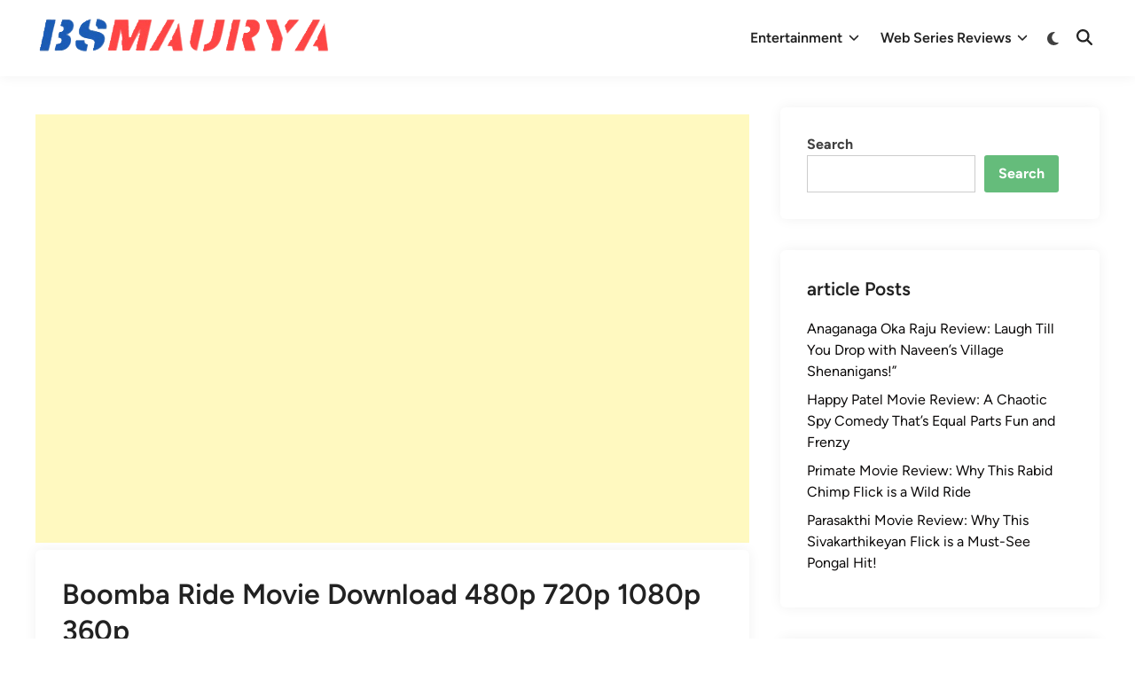

--- FILE ---
content_type: text/html; charset=UTF-8
request_url: https://www.bsmaurya.com/boomba-ride-movie-download/
body_size: 22846
content:
<!doctype html>
<html lang="en-US">
<head>
	<meta charset="UTF-8">
	<meta name="viewport" content="width=device-width, initial-scale=1">
	<link rel="profile" href="https://gmpg.org/xfn/11">

	<meta name='robots' content='index, follow, max-image-preview:large, max-snippet:-1, max-video-preview:-1' />

	<!-- This site is optimized with the Yoast SEO plugin v26.7 - https://yoast.com/wordpress/plugins/seo/ -->
	<title>Boomba Ride Movie Download 480p 720p 1080p 360p &#8211; BSMAURYA</title>
	<link rel="canonical" href="https://www.bsmaurya.com/boomba-ride-movie-download/" />
	<meta property="og:locale" content="en_US" />
	<meta property="og:type" content="article" />
	<meta property="og:title" content="Boomba Ride Movie Download 480p 720p 1080p 360p &#8211; BSMAURYA" />
	<meta property="og:description" content="Updated: Friday, 16 September 2022 02:34 AM 16 Sep, 2022 02:34 AM Share this post Boomba &hellip; Boomba Ride Movie Download 480p 720p 1080p 360pRead more" />
	<meta property="og:url" content="https://www.bsmaurya.com/boomba-ride-movie-download/" />
	<meta property="og:site_name" content="BSMAURYA" />
	<meta property="article:published_time" content="2022-09-16T02:34:32+00:00" />
	<meta property="article:modified_time" content="2024-12-26T06:50:16+00:00" />
	<meta property="og:image" content="https://bsmaurya.com/wp-content/uploads/2023/03/cropped-bsmaurya-removebg-preview.png" />
	<meta name="author" content="BSMAURYA" />
	<meta name="twitter:card" content="summary_large_image" />
	<meta name="twitter:image" content="https://bsmaurya.com/wp-content/uploads/2023/03/cropped-bsmaurya-removebg-preview.png" />
	<meta name="twitter:label1" content="Written by" />
	<meta name="twitter:data1" content="BSMAURYA" />
	<script type="application/ld+json" class="yoast-schema-graph">{"@context":"https://schema.org","@graph":[{"@type":["Article","BlogPosting"],"@id":"https://www.bsmaurya.com/boomba-ride-movie-download/#article","isPartOf":{"@id":"https://www.bsmaurya.com/boomba-ride-movie-download/"},"author":{"name":"BSMAURYA","@id":"https://www.bsmaurya.com/#/schema/person/626a2596b98bf249e5305af749aa2c0a"},"headline":"Boomba Ride Movie Download 480p 720p 1080p 360p","datePublished":"2022-09-16T02:34:32+00:00","dateModified":"2024-12-26T06:50:16+00:00","mainEntityOfPage":{"@id":"https://www.bsmaurya.com/boomba-ride-movie-download/"},"wordCount":97,"commentCount":0,"publisher":{"@id":"https://www.bsmaurya.com/#/schema/person/626a2596b98bf249e5305af749aa2c0a"},"articleSection":["Entertainment"],"inLanguage":"en-US","potentialAction":[{"@type":"CommentAction","name":"Comment","target":["https://www.bsmaurya.com/boomba-ride-movie-download/#respond"]}]},{"@type":"WebPage","@id":"https://www.bsmaurya.com/boomba-ride-movie-download/","url":"https://www.bsmaurya.com/boomba-ride-movie-download/","name":"Boomba Ride Movie Download 480p 720p 1080p 360p &#8211; BSMAURYA","isPartOf":{"@id":"https://www.bsmaurya.com/#website"},"datePublished":"2022-09-16T02:34:32+00:00","dateModified":"2024-12-26T06:50:16+00:00","breadcrumb":{"@id":"https://www.bsmaurya.com/boomba-ride-movie-download/#breadcrumb"},"inLanguage":"en-US","potentialAction":[{"@type":"ReadAction","target":["https://www.bsmaurya.com/boomba-ride-movie-download/"]}]},{"@type":"BreadcrumbList","@id":"https://www.bsmaurya.com/boomba-ride-movie-download/#breadcrumb","itemListElement":[{"@type":"ListItem","position":1,"name":"Home","item":"https://www.bsmaurya.com/"},{"@type":"ListItem","position":2,"name":"Boomba Ride Movie Download 480p 720p 1080p 360p"}]},{"@type":"WebSite","@id":"https://www.bsmaurya.com/#website","url":"https://www.bsmaurya.com/","name":"bsmaurya","description":"Latest Tech News, Movies Reviews","publisher":{"@id":"https://www.bsmaurya.com/#/schema/person/626a2596b98bf249e5305af749aa2c0a"},"potentialAction":[{"@type":"SearchAction","target":{"@type":"EntryPoint","urlTemplate":"https://www.bsmaurya.com/?s={search_term_string}"},"query-input":{"@type":"PropertyValueSpecification","valueRequired":true,"valueName":"search_term_string"}}],"inLanguage":"en-US"},{"@type":["Person","Organization"],"@id":"https://www.bsmaurya.com/#/schema/person/626a2596b98bf249e5305af749aa2c0a","name":"BSMAURYA","image":{"@type":"ImageObject","inLanguage":"en-US","@id":"https://www.bsmaurya.com/#/schema/person/image/","url":"https://www.bsmaurya.com/wp-content/uploads/2024/06/bsmaurya.png","contentUrl":"https://www.bsmaurya.com/wp-content/uploads/2024/06/bsmaurya.png","width":333,"height":333,"caption":"BSMAURYA"},"logo":{"@id":"https://www.bsmaurya.com/#/schema/person/image/"},"sameAs":["https://bsmaurya.com","https://www.instagram.com/bs_maurya98/","https://youtube.com/@bsmaury?si=wAkTDx6swEZrSpln"]}]}</script>
	<!-- / Yoast SEO plugin. -->


<style id='wp-img-auto-sizes-contain-inline-css'>
img:is([sizes=auto i],[sizes^="auto," i]){contain-intrinsic-size:3000px 1500px}
/*# sourceURL=wp-img-auto-sizes-contain-inline-css */
</style>
<style id='wp-block-library-inline-css'>
:root{--wp-block-synced-color:#7a00df;--wp-block-synced-color--rgb:122,0,223;--wp-bound-block-color:var(--wp-block-synced-color);--wp-editor-canvas-background:#ddd;--wp-admin-theme-color:#007cba;--wp-admin-theme-color--rgb:0,124,186;--wp-admin-theme-color-darker-10:#006ba1;--wp-admin-theme-color-darker-10--rgb:0,107,160.5;--wp-admin-theme-color-darker-20:#005a87;--wp-admin-theme-color-darker-20--rgb:0,90,135;--wp-admin-border-width-focus:2px}@media (min-resolution:192dpi){:root{--wp-admin-border-width-focus:1.5px}}.wp-element-button{cursor:pointer}:root .has-very-light-gray-background-color{background-color:#eee}:root .has-very-dark-gray-background-color{background-color:#313131}:root .has-very-light-gray-color{color:#eee}:root .has-very-dark-gray-color{color:#313131}:root .has-vivid-green-cyan-to-vivid-cyan-blue-gradient-background{background:linear-gradient(135deg,#00d084,#0693e3)}:root .has-purple-crush-gradient-background{background:linear-gradient(135deg,#34e2e4,#4721fb 50%,#ab1dfe)}:root .has-hazy-dawn-gradient-background{background:linear-gradient(135deg,#faaca8,#dad0ec)}:root .has-subdued-olive-gradient-background{background:linear-gradient(135deg,#fafae1,#67a671)}:root .has-atomic-cream-gradient-background{background:linear-gradient(135deg,#fdd79a,#004a59)}:root .has-nightshade-gradient-background{background:linear-gradient(135deg,#330968,#31cdcf)}:root .has-midnight-gradient-background{background:linear-gradient(135deg,#020381,#2874fc)}:root{--wp--preset--font-size--normal:16px;--wp--preset--font-size--huge:42px}.has-regular-font-size{font-size:1em}.has-larger-font-size{font-size:2.625em}.has-normal-font-size{font-size:var(--wp--preset--font-size--normal)}.has-huge-font-size{font-size:var(--wp--preset--font-size--huge)}.has-text-align-center{text-align:center}.has-text-align-left{text-align:left}.has-text-align-right{text-align:right}.has-fit-text{white-space:nowrap!important}#end-resizable-editor-section{display:none}.aligncenter{clear:both}.items-justified-left{justify-content:flex-start}.items-justified-center{justify-content:center}.items-justified-right{justify-content:flex-end}.items-justified-space-between{justify-content:space-between}.screen-reader-text{border:0;clip-path:inset(50%);height:1px;margin:-1px;overflow:hidden;padding:0;position:absolute;width:1px;word-wrap:normal!important}.screen-reader-text:focus{background-color:#ddd;clip-path:none;color:#444;display:block;font-size:1em;height:auto;left:5px;line-height:normal;padding:15px 23px 14px;text-decoration:none;top:5px;width:auto;z-index:100000}html :where(.has-border-color){border-style:solid}html :where([style*=border-top-color]){border-top-style:solid}html :where([style*=border-right-color]){border-right-style:solid}html :where([style*=border-bottom-color]){border-bottom-style:solid}html :where([style*=border-left-color]){border-left-style:solid}html :where([style*=border-width]){border-style:solid}html :where([style*=border-top-width]){border-top-style:solid}html :where([style*=border-right-width]){border-right-style:solid}html :where([style*=border-bottom-width]){border-bottom-style:solid}html :where([style*=border-left-width]){border-left-style:solid}html :where(img[class*=wp-image-]){height:auto;max-width:100%}:where(figure){margin:0 0 1em}html :where(.is-position-sticky){--wp-admin--admin-bar--position-offset:var(--wp-admin--admin-bar--height,0px)}@media screen and (max-width:600px){html :where(.is-position-sticky){--wp-admin--admin-bar--position-offset:0px}}

/*# sourceURL=wp-block-library-inline-css */
</style><style id='wp-block-search-inline-css'>
.wp-block-search__button{margin-left:10px;word-break:normal}.wp-block-search__button.has-icon{line-height:0}.wp-block-search__button svg{height:1.25em;min-height:24px;min-width:24px;width:1.25em;fill:currentColor;vertical-align:text-bottom}:where(.wp-block-search__button){border:1px solid #ccc;padding:6px 10px}.wp-block-search__inside-wrapper{display:flex;flex:auto;flex-wrap:nowrap;max-width:100%}.wp-block-search__label{width:100%}.wp-block-search.wp-block-search__button-only .wp-block-search__button{box-sizing:border-box;display:flex;flex-shrink:0;justify-content:center;margin-left:0;max-width:100%}.wp-block-search.wp-block-search__button-only .wp-block-search__inside-wrapper{min-width:0!important;transition-property:width}.wp-block-search.wp-block-search__button-only .wp-block-search__input{flex-basis:100%;transition-duration:.3s}.wp-block-search.wp-block-search__button-only.wp-block-search__searchfield-hidden,.wp-block-search.wp-block-search__button-only.wp-block-search__searchfield-hidden .wp-block-search__inside-wrapper{overflow:hidden}.wp-block-search.wp-block-search__button-only.wp-block-search__searchfield-hidden .wp-block-search__input{border-left-width:0!important;border-right-width:0!important;flex-basis:0;flex-grow:0;margin:0;min-width:0!important;padding-left:0!important;padding-right:0!important;width:0!important}:where(.wp-block-search__input){appearance:none;border:1px solid #949494;flex-grow:1;font-family:inherit;font-size:inherit;font-style:inherit;font-weight:inherit;letter-spacing:inherit;line-height:inherit;margin-left:0;margin-right:0;min-width:3rem;padding:8px;text-decoration:unset!important;text-transform:inherit}:where(.wp-block-search__button-inside .wp-block-search__inside-wrapper){background-color:#fff;border:1px solid #949494;box-sizing:border-box;padding:4px}:where(.wp-block-search__button-inside .wp-block-search__inside-wrapper) .wp-block-search__input{border:none;border-radius:0;padding:0 4px}:where(.wp-block-search__button-inside .wp-block-search__inside-wrapper) .wp-block-search__input:focus{outline:none}:where(.wp-block-search__button-inside .wp-block-search__inside-wrapper) :where(.wp-block-search__button){padding:4px 8px}.wp-block-search.aligncenter .wp-block-search__inside-wrapper{margin:auto}.wp-block[data-align=right] .wp-block-search.wp-block-search__button-only .wp-block-search__inside-wrapper{float:right}
/*# sourceURL=https://www.bsmaurya.com/wp-includes/blocks/search/style.min.css */
</style>
<style id='wp-block-search-theme-inline-css'>
.wp-block-search .wp-block-search__label{font-weight:700}.wp-block-search__button{border:1px solid #ccc;padding:.375em .625em}
/*# sourceURL=https://www.bsmaurya.com/wp-includes/blocks/search/theme.min.css */
</style>
<style id='wp-block-paragraph-inline-css'>
.is-small-text{font-size:.875em}.is-regular-text{font-size:1em}.is-large-text{font-size:2.25em}.is-larger-text{font-size:3em}.has-drop-cap:not(:focus):first-letter{float:left;font-size:8.4em;font-style:normal;font-weight:100;line-height:.68;margin:.05em .1em 0 0;text-transform:uppercase}body.rtl .has-drop-cap:not(:focus):first-letter{float:none;margin-left:.1em}p.has-drop-cap.has-background{overflow:hidden}:root :where(p.has-background){padding:1.25em 2.375em}:where(p.has-text-color:not(.has-link-color)) a{color:inherit}p.has-text-align-left[style*="writing-mode:vertical-lr"],p.has-text-align-right[style*="writing-mode:vertical-rl"]{rotate:180deg}
/*# sourceURL=https://www.bsmaurya.com/wp-includes/blocks/paragraph/style.min.css */
</style>
<style id='global-styles-inline-css'>
:root{--wp--preset--aspect-ratio--square: 1;--wp--preset--aspect-ratio--4-3: 4/3;--wp--preset--aspect-ratio--3-4: 3/4;--wp--preset--aspect-ratio--3-2: 3/2;--wp--preset--aspect-ratio--2-3: 2/3;--wp--preset--aspect-ratio--16-9: 16/9;--wp--preset--aspect-ratio--9-16: 9/16;--wp--preset--color--black: #000000;--wp--preset--color--cyan-bluish-gray: #abb8c3;--wp--preset--color--white: #ffffff;--wp--preset--color--pale-pink: #f78da7;--wp--preset--color--vivid-red: #cf2e2e;--wp--preset--color--luminous-vivid-orange: #ff6900;--wp--preset--color--luminous-vivid-amber: #fcb900;--wp--preset--color--light-green-cyan: #7bdcb5;--wp--preset--color--vivid-green-cyan: #00d084;--wp--preset--color--pale-cyan-blue: #8ed1fc;--wp--preset--color--vivid-cyan-blue: #0693e3;--wp--preset--color--vivid-purple: #9b51e0;--wp--preset--gradient--vivid-cyan-blue-to-vivid-purple: linear-gradient(135deg,rgb(6,147,227) 0%,rgb(155,81,224) 100%);--wp--preset--gradient--light-green-cyan-to-vivid-green-cyan: linear-gradient(135deg,rgb(122,220,180) 0%,rgb(0,208,130) 100%);--wp--preset--gradient--luminous-vivid-amber-to-luminous-vivid-orange: linear-gradient(135deg,rgb(252,185,0) 0%,rgb(255,105,0) 100%);--wp--preset--gradient--luminous-vivid-orange-to-vivid-red: linear-gradient(135deg,rgb(255,105,0) 0%,rgb(207,46,46) 100%);--wp--preset--gradient--very-light-gray-to-cyan-bluish-gray: linear-gradient(135deg,rgb(238,238,238) 0%,rgb(169,184,195) 100%);--wp--preset--gradient--cool-to-warm-spectrum: linear-gradient(135deg,rgb(74,234,220) 0%,rgb(151,120,209) 20%,rgb(207,42,186) 40%,rgb(238,44,130) 60%,rgb(251,105,98) 80%,rgb(254,248,76) 100%);--wp--preset--gradient--blush-light-purple: linear-gradient(135deg,rgb(255,206,236) 0%,rgb(152,150,240) 100%);--wp--preset--gradient--blush-bordeaux: linear-gradient(135deg,rgb(254,205,165) 0%,rgb(254,45,45) 50%,rgb(107,0,62) 100%);--wp--preset--gradient--luminous-dusk: linear-gradient(135deg,rgb(255,203,112) 0%,rgb(199,81,192) 50%,rgb(65,88,208) 100%);--wp--preset--gradient--pale-ocean: linear-gradient(135deg,rgb(255,245,203) 0%,rgb(182,227,212) 50%,rgb(51,167,181) 100%);--wp--preset--gradient--electric-grass: linear-gradient(135deg,rgb(202,248,128) 0%,rgb(113,206,126) 100%);--wp--preset--gradient--midnight: linear-gradient(135deg,rgb(2,3,129) 0%,rgb(40,116,252) 100%);--wp--preset--font-size--small: 13px;--wp--preset--font-size--medium: 20px;--wp--preset--font-size--large: 36px;--wp--preset--font-size--x-large: 42px;--wp--preset--spacing--20: 0.44rem;--wp--preset--spacing--30: 0.67rem;--wp--preset--spacing--40: 1rem;--wp--preset--spacing--50: 1.5rem;--wp--preset--spacing--60: 2.25rem;--wp--preset--spacing--70: 3.38rem;--wp--preset--spacing--80: 5.06rem;--wp--preset--shadow--natural: 6px 6px 9px rgba(0, 0, 0, 0.2);--wp--preset--shadow--deep: 12px 12px 50px rgba(0, 0, 0, 0.4);--wp--preset--shadow--sharp: 6px 6px 0px rgba(0, 0, 0, 0.2);--wp--preset--shadow--outlined: 6px 6px 0px -3px rgb(255, 255, 255), 6px 6px rgb(0, 0, 0);--wp--preset--shadow--crisp: 6px 6px 0px rgb(0, 0, 0);}:where(.is-layout-flex){gap: 0.5em;}:where(.is-layout-grid){gap: 0.5em;}body .is-layout-flex{display: flex;}.is-layout-flex{flex-wrap: wrap;align-items: center;}.is-layout-flex > :is(*, div){margin: 0;}body .is-layout-grid{display: grid;}.is-layout-grid > :is(*, div){margin: 0;}:where(.wp-block-columns.is-layout-flex){gap: 2em;}:where(.wp-block-columns.is-layout-grid){gap: 2em;}:where(.wp-block-post-template.is-layout-flex){gap: 1.25em;}:where(.wp-block-post-template.is-layout-grid){gap: 1.25em;}.has-black-color{color: var(--wp--preset--color--black) !important;}.has-cyan-bluish-gray-color{color: var(--wp--preset--color--cyan-bluish-gray) !important;}.has-white-color{color: var(--wp--preset--color--white) !important;}.has-pale-pink-color{color: var(--wp--preset--color--pale-pink) !important;}.has-vivid-red-color{color: var(--wp--preset--color--vivid-red) !important;}.has-luminous-vivid-orange-color{color: var(--wp--preset--color--luminous-vivid-orange) !important;}.has-luminous-vivid-amber-color{color: var(--wp--preset--color--luminous-vivid-amber) !important;}.has-light-green-cyan-color{color: var(--wp--preset--color--light-green-cyan) !important;}.has-vivid-green-cyan-color{color: var(--wp--preset--color--vivid-green-cyan) !important;}.has-pale-cyan-blue-color{color: var(--wp--preset--color--pale-cyan-blue) !important;}.has-vivid-cyan-blue-color{color: var(--wp--preset--color--vivid-cyan-blue) !important;}.has-vivid-purple-color{color: var(--wp--preset--color--vivid-purple) !important;}.has-black-background-color{background-color: var(--wp--preset--color--black) !important;}.has-cyan-bluish-gray-background-color{background-color: var(--wp--preset--color--cyan-bluish-gray) !important;}.has-white-background-color{background-color: var(--wp--preset--color--white) !important;}.has-pale-pink-background-color{background-color: var(--wp--preset--color--pale-pink) !important;}.has-vivid-red-background-color{background-color: var(--wp--preset--color--vivid-red) !important;}.has-luminous-vivid-orange-background-color{background-color: var(--wp--preset--color--luminous-vivid-orange) !important;}.has-luminous-vivid-amber-background-color{background-color: var(--wp--preset--color--luminous-vivid-amber) !important;}.has-light-green-cyan-background-color{background-color: var(--wp--preset--color--light-green-cyan) !important;}.has-vivid-green-cyan-background-color{background-color: var(--wp--preset--color--vivid-green-cyan) !important;}.has-pale-cyan-blue-background-color{background-color: var(--wp--preset--color--pale-cyan-blue) !important;}.has-vivid-cyan-blue-background-color{background-color: var(--wp--preset--color--vivid-cyan-blue) !important;}.has-vivid-purple-background-color{background-color: var(--wp--preset--color--vivid-purple) !important;}.has-black-border-color{border-color: var(--wp--preset--color--black) !important;}.has-cyan-bluish-gray-border-color{border-color: var(--wp--preset--color--cyan-bluish-gray) !important;}.has-white-border-color{border-color: var(--wp--preset--color--white) !important;}.has-pale-pink-border-color{border-color: var(--wp--preset--color--pale-pink) !important;}.has-vivid-red-border-color{border-color: var(--wp--preset--color--vivid-red) !important;}.has-luminous-vivid-orange-border-color{border-color: var(--wp--preset--color--luminous-vivid-orange) !important;}.has-luminous-vivid-amber-border-color{border-color: var(--wp--preset--color--luminous-vivid-amber) !important;}.has-light-green-cyan-border-color{border-color: var(--wp--preset--color--light-green-cyan) !important;}.has-vivid-green-cyan-border-color{border-color: var(--wp--preset--color--vivid-green-cyan) !important;}.has-pale-cyan-blue-border-color{border-color: var(--wp--preset--color--pale-cyan-blue) !important;}.has-vivid-cyan-blue-border-color{border-color: var(--wp--preset--color--vivid-cyan-blue) !important;}.has-vivid-purple-border-color{border-color: var(--wp--preset--color--vivid-purple) !important;}.has-vivid-cyan-blue-to-vivid-purple-gradient-background{background: var(--wp--preset--gradient--vivid-cyan-blue-to-vivid-purple) !important;}.has-light-green-cyan-to-vivid-green-cyan-gradient-background{background: var(--wp--preset--gradient--light-green-cyan-to-vivid-green-cyan) !important;}.has-luminous-vivid-amber-to-luminous-vivid-orange-gradient-background{background: var(--wp--preset--gradient--luminous-vivid-amber-to-luminous-vivid-orange) !important;}.has-luminous-vivid-orange-to-vivid-red-gradient-background{background: var(--wp--preset--gradient--luminous-vivid-orange-to-vivid-red) !important;}.has-very-light-gray-to-cyan-bluish-gray-gradient-background{background: var(--wp--preset--gradient--very-light-gray-to-cyan-bluish-gray) !important;}.has-cool-to-warm-spectrum-gradient-background{background: var(--wp--preset--gradient--cool-to-warm-spectrum) !important;}.has-blush-light-purple-gradient-background{background: var(--wp--preset--gradient--blush-light-purple) !important;}.has-blush-bordeaux-gradient-background{background: var(--wp--preset--gradient--blush-bordeaux) !important;}.has-luminous-dusk-gradient-background{background: var(--wp--preset--gradient--luminous-dusk) !important;}.has-pale-ocean-gradient-background{background: var(--wp--preset--gradient--pale-ocean) !important;}.has-electric-grass-gradient-background{background: var(--wp--preset--gradient--electric-grass) !important;}.has-midnight-gradient-background{background: var(--wp--preset--gradient--midnight) !important;}.has-small-font-size{font-size: var(--wp--preset--font-size--small) !important;}.has-medium-font-size{font-size: var(--wp--preset--font-size--medium) !important;}.has-large-font-size{font-size: var(--wp--preset--font-size--large) !important;}.has-x-large-font-size{font-size: var(--wp--preset--font-size--x-large) !important;}
/*# sourceURL=global-styles-inline-css */
</style>

<style id='classic-theme-styles-inline-css'>
/*! This file is auto-generated */
.wp-block-button__link{color:#fff;background-color:#32373c;border-radius:9999px;box-shadow:none;text-decoration:none;padding:calc(.667em + 2px) calc(1.333em + 2px);font-size:1.125em}.wp-block-file__button{background:#32373c;color:#fff;text-decoration:none}
/*# sourceURL=/wp-includes/css/classic-themes.min.css */
</style>
<link rel='stylesheet' id='hybridmag-style-css' href='https://www.bsmaurya.com/wp-content/themes/hybridmag/style.css?ver=1.1.0' media='all' />
<link rel='stylesheet' id='hybridmag-font-figtree-css' href='https://www.bsmaurya.com/wp-content/themes/hybridmag/assets/css/font-figtree.css' media='all' />
<!-- Google tag (gtag.js) -->
<script async src="https://www.googletagmanager.com/gtag/js?id=G-DWFGVPVELE"></script>
<script>
  window.dataLayer = window.dataLayer || [];
  function gtag(){dataLayer.push(arguments);}
  gtag('js', new Date());

  gtag('config', 'G-DWFGVPVELE');
</script>
<meta name="google-site-verification" content="8mUS7hXn7sA0KHmb6U77y2Txte50w9NtR0z0StiLRK4" />
<!-- Google Tag Manager -->
<script>(function(w,d,s,l,i){w[l]=w[l]||[];w[l].push({'gtm.start':
new Date().getTime(),event:'gtm.js'});var f=d.getElementsByTagName(s)[0],
j=d.createElement(s),dl=l!='dataLayer'?'&l='+l:'';j.async=true;j.src=
'https://www.googletagmanager.com/gtm.js?id='+i+dl;f.parentNode.insertBefore(j,f);
})(window,document,'script','dataLayer','GTM-TGX28BW');</script>
<!-- End Google Tag Manager -->


<!-- Clarity tracking code for https://bsmaurya.com/ --><script>    (function(c,l,a,r,i,t,y){        c[a]=c[a]||function(){(c[a].q=c[a].q||[]).push(arguments)};        t=l.createElement(r);t.async=1;t.src="https://www.clarity.ms/tag/"+i+"?ref=bwt";        y=l.getElementsByTagName(r)[0];y.parentNode.insertBefore(t,y);    })(window, document, "clarity", "script", "mxby36i4pv");</script>

<meta name="google-site-verification" content="dwH9JuIGIIlqxkchiZI-rYBcBTcus8vYDip4uP-r5Mw" />


<script src="https://analytics.ahrefs.com/analytics.js" data-key="80q5nFfksSx6tgXaLbyqqg" async></script>

<script async src="https://pagead2.googlesyndication.com/pagead/js/adsbygoogle.js?client=ca-pub-5480344128975561" crossorigin="anonymous"></script>
<link rel="pingback" href="https://www.bsmaurya.com/xmlrpc.php">
	<style type="text/css" id="hybridmag-custom-css">
		/* Custom CSS */
            :root { 
                --hybridmag-color-bg-cl-sep-content: #ffffff;
             }	</style>
	<style id="custom-background-css">
body.custom-background { background-color: #ffffff; }
</style>
	<link rel="icon" href="https://www.bsmaurya.com/wp-content/uploads/2024/06/bsmaurya-150x150.png" sizes="32x32" />
<link rel="icon" href="https://www.bsmaurya.com/wp-content/uploads/2024/06/bsmaurya-300x300.png" sizes="192x192" />
<link rel="apple-touch-icon" href="https://www.bsmaurya.com/wp-content/uploads/2024/06/bsmaurya-300x300.png" />
<meta name="msapplication-TileImage" content="https://www.bsmaurya.com/wp-content/uploads/2024/06/bsmaurya-300x300.png" />
</head>

<body class="wp-singular post-template-default single single-post postid-7729 single-format-standard custom-background wp-custom-logo wp-embed-responsive wp-theme-hybridmag hybridmag-wide hm-cl-sep hm-right-sidebar th-hm-es hm-h-de hm-footer-cols-3">

<div id="page" class="site">

	<a class="skip-link screen-reader-text" href="#primary">Skip to content</a>

	
	
<header id="masthead" class="site-header hide-header-search">

    
    <div class="hm-header-inner-wrapper">

        
        <div class="hm-header-inner hm-container">

            
        <div class="hm-header-inner-left">
                    </div>

    		<div class="site-branding-container">
							<div class="site-logo hm-light-mode-logo">
					<a href="https://www.bsmaurya.com/" class="custom-logo-link" rel="home"><img width="336" height="56" src="https://www.bsmaurya.com/wp-content/uploads/2025/11/bsss-2.png" class="custom-logo" alt="bsmaurya_ican" decoding="async" srcset="https://www.bsmaurya.com/wp-content/uploads/2025/11/bsss-2.png 336w, https://www.bsmaurya.com/wp-content/uploads/2025/11/bsss-2-300x50.png 300w, https://www.bsmaurya.com/wp-content/uploads/2025/11/bsss-2-150x25.png 150w" sizes="(max-width: 336px) 100vw, 336px" /></a>				</div>
			            
			<div class="site-branding">
							</div><!-- .site-branding -->
		</div><!-- .site-branding-container -->
		
            
            
            <nav id="site-navigation" class="main-navigation hm-menu desktop-only">
                <div class="menu-primary-menu-container"><ul id="primary-menu" class="menu"><li id="menu-item-25717" class="menu-item menu-item-type-taxonomy menu-item-object-category current-post-ancestor current-menu-parent current-post-parent menu-item-has-children menu-item-25717"><a href="https://www.bsmaurya.com/entertainment/">Entertainment<span class="hm-menu-icon"><svg aria-hidden="true" role="img" focusable="false" xmlns="http://www.w3.org/2000/svg" width="1em" height="1em" viewBox="0 0 512 512" class="hm-svg-icon"><path d="M233.4 406.6c12.5 12.5 32.8 12.5 45.3 0l192-192c12.5-12.5 12.5-32.8 0-45.3s-32.8-12.5-45.3 0L256 338.7 86.6 169.4c-12.5-12.5-32.8-12.5-45.3 0s-12.5 32.8 0 45.3l192 192z" /></svg></span></a>
<ul class="sub-menu">
	<li id="menu-item-25718" class="menu-item menu-item-type-taxonomy menu-item-object-category menu-item-25718"><a href="https://www.bsmaurya.com/entertainment/hollywood-movie-reviews/">Hollywood Movie Reviews</a></li>
	<li id="menu-item-25720" class="menu-item menu-item-type-taxonomy menu-item-object-category menu-item-25720"><a href="https://www.bsmaurya.com/entertainment/south-indian-movie-reviews/">South Indian Movie</a></li>
	<li id="menu-item-25721" class="menu-item menu-item-type-taxonomy menu-item-object-category menu-item-25721"><a href="https://www.bsmaurya.com/entertainment/action-movie-reviews/">Action Movie Reviews</a></li>
	<li id="menu-item-25722" class="menu-item menu-item-type-taxonomy menu-item-object-category menu-item-25722"><a href="https://www.bsmaurya.com/entertainment/romantic-movie-reviews/">Romantic Movie Reviews</a></li>
</ul>
</li>
<li id="menu-item-25719" class="menu-item menu-item-type-taxonomy menu-item-object-category menu-item-has-children menu-item-25719"><a href="https://www.bsmaurya.com/entertainment/web-series-reviews/">Web Series Reviews<span class="hm-menu-icon"><svg aria-hidden="true" role="img" focusable="false" xmlns="http://www.w3.org/2000/svg" width="1em" height="1em" viewBox="0 0 512 512" class="hm-svg-icon"><path d="M233.4 406.6c12.5 12.5 32.8 12.5 45.3 0l192-192c12.5-12.5 12.5-32.8 0-45.3s-32.8-12.5-45.3 0L256 338.7 86.6 169.4c-12.5-12.5-32.8-12.5-45.3 0s-12.5 32.8 0 45.3l192 192z" /></svg></span></a>
<ul class="sub-menu">
	<li id="menu-item-25723" class="menu-item menu-item-type-taxonomy menu-item-object-category menu-item-25723"><a href="https://www.bsmaurya.com/entertainment/bhojpuri-movie-reviews/">Bhojpuri Movie Reviews</a></li>
	<li id="menu-item-25724" class="menu-item menu-item-type-taxonomy menu-item-object-category menu-item-25724"><a href="https://www.bsmaurya.com/entertainment/comedy-movie-reviews/">Comedy Movie Reviews</a></li>
	<li id="menu-item-25725" class="menu-item menu-item-type-taxonomy menu-item-object-category menu-item-25725"><a href="https://www.bsmaurya.com/entertainment/horror-movie-reviews/">Horror Movie Reviews</a></li>
	<li id="menu-item-25726" class="menu-item menu-item-type-taxonomy menu-item-object-category menu-item-25726"><a href="https://www.bsmaurya.com/bollywood-movie-reviews/">Bollywood (Hindi) Movie Reviews</a></li>
</ul>
</li>
</ul></div>            </nav>

                <div class="hm-header-gadgets">
                        <div class="hm-light-dark-switch">
                <button 
                    class="hm-light-dark-toggle"
                    data-dark-text="Switch to dark mode" 
                    data-light-text="Switch to light mode"    
                >
                    <span class="screen-reader-text">Switch to dark mode</span>
                    <span class="hm-light-icon">
                        <svg aria-hidden="true" role="img" focusable="false" xmlns="http://www.w3.org/2000/svg" width="1em" height="1em" viewBox="0 0 512 512" class="hm-svg-icon"><path d="M256 0c-13.3 0-24 10.7-24 24l0 64c0 13.3 10.7 24 24 24s24-10.7 24-24l0-64c0-13.3-10.7-24-24-24zm0 400c-13.3 0-24 10.7-24 24l0 64c0 13.3 10.7 24 24 24s24-10.7 24-24l0-64c0-13.3-10.7-24-24-24zM488 280c13.3 0 24-10.7 24-24s-10.7-24-24-24l-64 0c-13.3 0-24 10.7-24 24s10.7 24 24 24l64 0zM112 256c0-13.3-10.7-24-24-24l-64 0c-13.3 0-24 10.7-24 24s10.7 24 24 24l64 0c13.3 0 24-10.7 24-24zM437 108.9c9.4-9.4 9.4-24.6 0-33.9s-24.6-9.4-33.9 0l-45.3 45.3c-9.4 9.4-9.4 24.6 0 33.9s24.6 9.4 33.9 0L437 108.9zM154.2 357.8c-9.4-9.4-24.6-9.4-33.9 0L75 403.1c-9.4 9.4-9.4 24.6 0 33.9s24.6 9.4 33.9 0l45.3-45.3c9.4-9.4 9.4-24.6 0-33.9zM403.1 437c9.4 9.4 24.6 9.4 33.9 0s9.4-24.6 0-33.9l-45.3-45.3c-9.4-9.4-24.6-9.4-33.9 0s-9.4 24.6 0 33.9L403.1 437zM154.2 154.2c9.4-9.4 9.4-24.6 0-33.9L108.9 75c-9.4-9.4-24.6-9.4-33.9 0s-9.4 24.6 0 33.9l45.3 45.3c9.4 9.4 24.6 9.4 33.9 0zM256 368a112 112 0 1 0 0-224 112 112 0 1 0 0 224z"></path></svg>                    </span>
                    <span class="hm-dark-icon">
                        <svg aria-hidden="true" role="img" focusable="false" xmlns="http://www.w3.org/2000/svg" width="1em" height="1em" viewBox="0 0 512 512" class="hm-svg-icon"><path d="M223.5 32C100 32 0 132.3 0 256S100 480 223.5 480c60.6 0 115.5-24.2 155.8-63.4c5-4.9 6.3-12.5 3.1-18.7s-10.1-9.7-17-8.5c-9.8 1.7-19.8 2.6-30.1 2.6c-96.9 0-175.5-78.8-175.5-176c0-65.8 36-123.1 89.3-153.3c6.1-3.5 9.2-10.5 7.7-17.3s-7.3-11.9-14.3-12.5c-6.3-.5-12.6-.8-19-.8z" /></svg>                    </span>
                </button>
            </div>
                    <div class="hm-search-container">
                <button 
                    class="hm-search-toggle"
                    aria-expanded="false"
                    data-open-text="Open Search"
                    data-close-text="Close Search"
                >
                    <span class="screen-reader-text">Open Search</span>
                    <span class="hm-search-icon"><svg aria-hidden="true" role="img" focusable="false" xmlns="http://www.w3.org/2000/svg" width="1em" height="1em" viewbox="0 0 512 512" class="hm-svg-icon"><path d="M416 208c0 45.9-14.9 88.3-40 122.7L502.6 457.4c12.5 12.5 12.5 32.8 0 45.3s-32.8 12.5-45.3 0L330.7 376c-34.4 25.2-76.8 40-122.7 40C93.1 416 0 322.9 0 208S93.1 0 208 0S416 93.1 416 208zM208 352a144 144 0 1 0 0-288 144 144 0 1 0 0 288z" /></svg></span>
                    <span class="hm-close-icon"><svg aria-hidden="true" role="img" focusable="false" xmlns="http://www.w3.org/2000/svg" width="1em" height="1em" viewBox="0 0 384 512" class="hm-svg-icon"><path d="M342.6 150.6c12.5-12.5 12.5-32.8 0-45.3s-32.8-12.5-45.3 0L192 210.7 86.6 105.4c-12.5-12.5-32.8-12.5-45.3 0s-12.5 32.8 0 45.3L146.7 256 41.4 361.4c-12.5 12.5-12.5 32.8 0 45.3s32.8 12.5 45.3 0L192 301.3 297.4 406.6c12.5 12.5 32.8 12.5 45.3 0s12.5-32.8 0-45.3L237.3 256 342.6 150.6z" /></svg></span>
                </button>
                <div class="hm-search-box" aria-expanded="false">
                    <form role="search" method="get" class="search-form" action="https://www.bsmaurya.com/">
				<label>
					<span class="screen-reader-text">Search for:</span>
					<input type="search" class="search-field" placeholder="Search &hellip;" value="" name="s" />
				</label>
				<input type="submit" class="search-submit" value="Search" />
			</form>                </div><!-- hm-search-box -->
            </div><!-- hm-search-container -->
                </div>
            <div class="hm-header-inner-right">
                    </div>
            <button class="hm-mobile-menu-toggle">
            <span class="screen-reader-text">Main Menu</span>
            <svg aria-hidden="true" role="img" focusable="false" xmlns="http://www.w3.org/2000/svg" width="1em" height="1em" viewBox="0 0 448 512" class="hm-svg-icon"><path d="M0 96C0 78.3 14.3 64 32 64H416c17.7 0 32 14.3 32 32s-14.3 32-32 32H32C14.3 128 0 113.7 0 96zM0 256c0-17.7 14.3-32 32-32H416c17.7 0 32 14.3 32 32s-14.3 32-32 32H32c-17.7 0-32-14.3-32-32zM448 416c0 17.7-14.3 32-32 32H32c-17.7 0-32-14.3-32-32s14.3-32 32-32H416c17.7 0 32 14.3 32 32z" /></svg>        </button>
            
        </div><!-- .hm-header-inner -->

        
    </div><!-- .hm-header-inner-wrapper -->

    
</header><!-- #masthead -->
	
	<div id="content" class="site-content">

				
		<div class="content-area hm-container">

			
	<main id="primary" class="site-main">

		<div class='code-block code-block-7' style='margin: 8px auto; text-align: center; display: block; clear: both;'>
<script async src="https://pagead2.googlesyndication.com/pagead/js/adsbygoogle.js?client=ca-pub-5480344128975561"
     crossorigin="anonymous"></script>
<ins class="adsbygoogle"
     style="display:block"
     data-ad-format="autorelaxed"
     data-ad-client="ca-pub-5480344128975561"
     data-ad-slot="3140939207"></ins>
<script>
     (adsbygoogle = window.adsbygoogle || []).push({});
</script></div>


<article id="post-7729" class="post-7729 post type-post status-publish format-standard hentry category-entertainment hm-entry-single">

	
	
	<header class="entry-header">
		<h1 class="entry-title">Boomba Ride Movie Download 480p 720p 1080p 360p</h1><div class="entry-meta"><span class="comments-link"><svg aria-hidden="true" role="img" focusable="false" xmlns="http://www.w3.org/2000/svg" width="1em" height="1em" viewBox="0 0 512 512" class="hm-svg-icon"><path d="M123.6 391.3c12.9-9.4 29.6-11.8 44.6-6.4c26.5 9.6 56.2 15.1 87.8 15.1c124.7 0 208-80.5 208-160s-83.3-160-208-160S48 160.5 48 240c0 32 12.4 62.8 35.7 89.2c8.6 9.7 12.8 22.5 11.8 35.5c-1.4 18.1-5.7 34.7-11.3 49.4c17-7.9 31.1-16.7 39.4-22.7zM21.2 431.9c1.8-2.7 3.5-5.4 5.1-8.1c10-16.6 19.5-38.4 21.4-62.9C17.7 326.8 0 285.1 0 240C0 125.1 114.6 32 256 32s256 93.1 256 208s-114.6 208-256 208c-37.1 0-72.3-6.4-104.1-17.9c-11.9 8.7-31.3 20.6-54.3 30.6c-15.1 6.6-32.3 12.6-50.1 16.1c-.8 .2-1.6 .3-2.4 .5c-4.4 .8-8.7 1.5-13.2 1.9c-.2 0-.5 .1-.7 .1c-5.1 .5-10.2 .8-15.3 .8c-6.5 0-12.3-3.9-14.8-9.9c-2.5-6-1.1-12.8 3.4-17.4c4.1-4.2 7.8-8.7 11.3-13.5c1.7-2.3 3.3-4.6 4.8-6.9c.1-.2 .2-.3 .3-.5z" /></svg><a href="https://www.bsmaurya.com/boomba-ride-movie-download/#respond">0</a></span></div>	</header><!-- .entry-header -->

	
	<div class="entry-content">
		<div class='code-block code-block-4' style='margin: 8px auto; text-align: center; display: block; clear: both;'>
<script async src="https://pagead2.googlesyndication.com/pagead/js/adsbygoogle.js?client=ca-pub-5480344128975561"
     crossorigin="anonymous"></script>
<!-- RESPONSIVE -->
<ins class="adsbygoogle"
     style="display:block"
     data-ad-client="ca-pub-5480344128975561"
     data-ad-slot="5985538475"
     data-ad-format="auto"
     data-full-width-responsive="true"></ins>
<script>
     (adsbygoogle = window.adsbygoogle || []).push({});
</script></div>
<div class='code-block code-block-1' style='margin: 8px auto 8px 0; text-align: left; display: block; clear: both;'>
    <div id="post-meta-bar-7729" class="post-meta-bar">
        
        <div class="date-section">
            <svg class="date-icon" width="20" height="20" viewBox="0 0 24 24" fill="#666"><path d="M11.99 2C6.47 2 2 6.48 2 12s4.47 10 9.99 10C17.52 22 22 17.52 22 12S17.52 2 11.99 2zM12 20c-4.42 0-8-3.58-8-8s3.58-8 8-8 8 3.58 8 8-3.58 8-8 8zm.5-13H11v6l5.25 3.15.75-1.23-4.5-2.67z"/></svg>
            <span class="date-text">
                <span class="date-label">Updated:</span> 
                <span class="full-date">Friday, 16 September 2022 02:34 AM</span>
                <span class="mobile-date">16 Sep, 2022 02:34 AM</span>
            </span>
        </div>

        <div class="action-icons">
            <!-- Google News icon first -->
            <a href="https://news.google.com/publications/CAAqJggKIiBDQklTRWdnTWFnNEtER0p6YldGMWNubGhMbU52YlNnQVAB?ceid=IN:en&oc=3&hl=en-IN&gl=IN" target="_blank" title="Follow on Google News" class="google-news-icon">
                <svg width="22" height="22" viewBox="0 0 24 24" fill="#666"><path d="M12 2C6.48 2 2 6.48 2 12s4.48 10 10 10 10-4.48 10-10S17.52 2 12 2zm-1 17.93c-3.95-.49-7-3.85-7-7.93 0-.62.08-1.21.21-1.79L9 15v1c0 1.1.9 2 2 2v1.93zm6.9-2.54c-.26-.81-1-1.39-1.9-1.39h-1v-3c0-.55-.45-1-1-1H8v-2h2c.55 0 1-.45 1-1V7h2c1.1 0 2-.9 2-2v-.41c2.93 1.19 5 4.06 5 7.41 0 2.08-.8 3.97-2.1 5.39z"/></svg>
            </a>
            <!-- Comment icon second -->
            <span class="comment-icon" title="Go to Comments">
                <svg width="22" height="22" viewBox="0 0 24 24" fill="#666"><path d="M21.99 4c0-1.1-.89-2-1.99-2H4c-1.1 0-2 .9-2 2v12c0 1.1.9 2 2 2h14l4 4-.01-18zM18 14H6v-2h12v2zm0-3H6V9h12v2zm0-3H6V6h12v2z"/></svg>
            </span>
            <!-- Share icon last -->
            <span class="share-icon" title="Share this post">
                <svg width="22" height="22" viewBox="0 0 24 24" fill="#666"><path d="M18 16.08c-.76 0-1.44.3-1.96.77L8.91 12.7c.05-.23.09-.46.09-.7s-.04-.47-.09-.7l7.05-4.11c.54.5 1.25.81 2.04.81 1.66 0 3-1.34 3-3s-1.34-3-3-3-3 1.34-3 3c0 .24.04.47.09.7L8.04 9.81C7.5 9.31 6.79 9 6 9c-1.66 0-3 1.34-3 3s1.34 3 3 3c.79 0 1.5-.31 2.04-.81l7.12 4.16c-.05.21-.08.43-.08.65 0 1.61 1.31 2.92 2.92 2.92 1.61 0 2.92-1.31 2.92-2.92s-1.31-2.92-2.92-2.92z"/></svg>
            </span>
        </div>

        <!-- Share Popup -->
        <div class="share-popup">
            <strong class="share-title">Share this post</strong>
            <div class="share-icons">
                <a href="#" class="share-whatsapp" title="WhatsApp">
                    <svg width="32" height="32" viewBox="0 0 24 24" fill="#25D366"><path d="M17.472 14.382c-.297-.149-1.758-.867-2.03-.967-.273-.099-.471-.148-.67.15-.197.297-.767.966-.94 1.164-.173.199-.347.223-.644.075-.297-.15-1.255-.463-2.39-1.475-.883-.788-1.48-1.761-1.653-2.059-.173-.297-.018-.458.13-.606.134-.133.298-.347.446-.52.149-.174.198-.298.298-.497.099-.198.05-.371-.025-.52-.075-.149-.669-1.612-.916-2.207-.242-.579-.487-.5-.669-.51-.173-.008-.371-.01-.57-.01-.198 0-.52.074-.792.372-.272.297-1.04 1.016-1.04 2.479 0 1.462 1.065 2.875 1.213 3.074.149.198 2.096 3.2 5.077 4.487.709.306 1.262.489 1.694.625.712.227 1.36.195 1.871.118.571-.085 1.758-.719 2.006-1.413.248-.694.248-1.289.173-1.413-.074-.124-.272-.198-.57-.347m-5.421 7.403h-.004a9.87 9.87 0 01-5.031-1.378l-.361-.214-3.741.982.998-3.648-.235-.374a9.86 9.86 0 01-1.51-5.26c.001-5.45 4.436-9.884 9.888-9.884 2.64 0 5.122 1.03 6.988 2.898a9.825 9.825 0 012.893 6.994c-.003 5.45-4.437 9.884-9.885 9.884m8.413-18.297A11.815 11.815 0 0012.05 0C5.495 0 .16 5.335.157 11.892c0 2.096.547 4.142 1.588 5.945L.057 24l6.305-1.654a11.882 11.882 0 005.683 1.448h.005c6.554 0 11.89-5.335 11.893-11.893a11.821 11.821 0 00-3.48-8.413Z"/></svg>
                </a>
                <a href="#" class="share-facebook" title="Facebook">
                    <svg width="32" height="32" viewBox="0 0 24 24" fill="#1877F2"><path d="M24 12.073c0-6.627-5.373-12-12-12s-12 5.373-12 12c0 5.99 4.388 10.954 10.125 11.854v-8.385H7.078v-3.47h3.047V9.43c0-3.007 1.792-4.669 4.533-4.669 1.312 0 2.686.235 2.686.235v2.953H15.83c-1.491 0-1.956.925-1.956 1.874v2.25h3.328l-.532 3.47h-2.796v8.385C19.612 23.027 24 18.062 24 12.073z"/></svg>
                </a>
                <a href="#" class="share-twitter" title="Twitter">
                    <svg width="32" height="32" viewBox="0 0 24 24" fill="#1DA1F2"><path d="M23.953 4.57a10 10 0 01-2.825.775 4.958 4.958 0 002.163-2.723c-.951.555-2.005.959-3.127 1.184a4.92 4.92 0 00-8.384 4.482C7.69 8.095 4.067 6.13 1.64 3.162a4.822 4.822 0 00-.666 2.475c0 1.71.87 3.213 2.188 4.096a4.904 4.904 0 01-2.228-.616v.06a4.923 4.923 0 003.946 4.827 4.996 4.996 0 01-2.212.085 4.936 4.936 0 004.604 3.417 9.867 9.867 0 01-6.102 2.105c-.39 0-.779-.023-1.17-.067a13.995 13.995 0 007.557 2.209c9.053 0 13.998-7.496 13.998-13.985 0-.21 0-.42-.015-.63A9.935 9.935 0 0024 4.59z"/></svg>
                </a>
                <a href="#" class="share-telegram" title="Telegram">
                    <svg width="32" height="32" viewBox="0 0 24 24" fill="#0088cc"><path d="M11.944 0A12 12 0 0 0 0 12a12 12 0 0 0 12 12 12 12 0 0 0 12-12A12 12 0 0 0 12 0a12 12 0 0 0-.056 0zm4.962 7.224c.1-.002.321.023.465.14a.506.506 0 0 1 .171.325c.016.093.036.306.02.472-.18 1.898-.962 6.502-1.36 8.627-.168.9-.499 1.201-.82 1.23-.696.065-1.225-.46-1.9-.902-1.056-.693-1.653-1.124-2.678-1.8-1.185-.78-.417-1.21.258-1.91.177-.184 3.247-2.977 3.307-3.23.007-.032.014-.15-.056-.212s-.174-.041-.249-.024c-.106.024-1.793 1.14-5.061 3.345-.48.33-.913.49-1.302.48-.428-.008-1.252-.241-1.865-.44-.752-.245-1.349-.374-1.297-.789.027-.216.325-.437.893-.663 3.498-1.524 5.83-2.529 6.998-3.014 3.332-1.386 4.025-1.627 4.476-1.635z"/></svg>
                </a>
            </div>
        </div>
    </div>

    <script>
    document.addEventListener("DOMContentLoaded", function() {
        const postBar = document.getElementById("post-meta-bar-7729");
        const shareIcon = postBar.querySelector(".share-icon");
        const sharePopup = postBar.querySelector(".share-popup");
        const commentIcon = postBar.querySelector(".comment-icon");

        const postURL = encodeURIComponent(window.location.href);
        const postTitle = encodeURIComponent(document.title);

        // Share popup toggle
        shareIcon.addEventListener("click", function(e) {
            e.stopPropagation();
            sharePopup.style.display = sharePopup.style.display === "block" ? "none" : "block";
        });

        // Close popup when clicking outside
        document.addEventListener("click", function(e) {
            if (!postBar.contains(e.target)) sharePopup.style.display = "none";
        });

        // Share links
        postBar.querySelector(".share-whatsapp").href = "https://wa.me/?text=" + postTitle + " " + postURL;
        postBar.querySelector(".share-facebook").href = "https://www.facebook.com/sharer/sharer.php?u=" + postURL;
        postBar.querySelector(".share-twitter").href = "https://twitter.com/intent/tweet?url=" + postURL + "&text=" + postTitle;
        postBar.querySelector(".share-telegram").href = "https://t.me/share/url?url=" + postURL + "&text=" + postTitle;

        // Smooth scroll to comment section
        commentIcon.addEventListener("click", function() {
            const commentSection = document.querySelector("#comments, #respond, .comment-area");
            if (commentSection) {
                commentSection.scrollIntoView({ behavior: "smooth", block: "start" });
            }
        });

        // Close popup on window resize
        window.addEventListener('resize', function() {
            sharePopup.style.display = "none";
        });
    });
    </script>

    <style>
    /* Base Styles for Desktop */
    .post-meta-bar {
        background: #fff;
        border: 1px solid #ddd;
        border-left: 5px solid #ff9800;
        padding: 10px 15px;
        margin: 15px 0;
        border-radius: 8px;
        font-family: Arial, sans-serif;
        color: #333;
        display: flex;
        justify-content: space-between;
        align-items: center;
        box-shadow: 0 2px 5px rgba(0,0,0,0.05);
        position: relative;
        box-sizing: border-box;
        min-height: 46px;
        width: 100%;
        overflow: hidden;
    }

    .date-section {
        display: flex;
        align-items: center;
        gap: 8px;
        flex: 1;
        min-width: 0;
        overflow: visible;
    }

    .date-icon {
        flex-shrink: 0;
    }

    .date-text {
        display: flex;
        align-items: center;
        gap: 5px;
        white-space: nowrap;
        overflow: visible;
        font-size: 15px;
        line-height: 1.4;
    }

    .date-label {
        font-weight: bold;
        color: #333;
    }

    .full-date {
        display: inline;
        color: #555;
    }

    .mobile-date {
        display: none;
        color: #555;
    }

    .action-icons {
        display: flex;
        align-items: center;
        gap: 12px;
        flex-shrink: 0;
        margin-left: 15px;
    }

    .comment-icon, .share-icon, .google-news-icon {
        cursor: pointer;
        color: #666;
        display: flex;
        align-items: center;
        transition: all 0.2s ease;
        flex-shrink: 0;
    }

    .google-news-icon {
        text-decoration: none;
    }

    .comment-icon:hover, .share-icon:hover {
        transform: scale(1.2);
    }

    .comment-icon:hover svg, .share-icon:hover svg {
        fill: #ff9800;
    }

    .google-news-icon:hover svg {
        fill: #333;
        transform: scale(1.2);
    }

    .share-popup {
        display: none;
        position: absolute;
        top: 45px;
        right: 10px;
        background: #fff;
        border: 1px solid #ddd;
        border-radius: 8px;
        padding: 12px;
        box-shadow: 0 4px 12px rgba(0,0,0,0.15);
        width: 220px;
        z-index: 1000;
        box-sizing: border-box;
    }

    .share-title {
        font-size: 15px;
        display: block;
        margin-bottom: 10px;
        color: #333;
    }

    .share-icons {
        display: flex;
        justify-content: space-between;
        align-items: center;
        gap: 12px;
    }

    .share-icons a {
        text-decoration: none;
        display: flex;
        align-items: center;
        justify-content: center;
        width: 36px;
        height: 36px;
        transition: transform 0.2s ease;
    }

    .share-icons a:hover {
        transform: scale(1.1);
    }

    /* Tablet Styles (768px - 1024px) */
    @media screen and (max-width: 1024px) {
        .post-meta-bar {
            padding: 9px 12px;
            font-size: 14px;
        }
        
        .date-text {
            font-size: 14px;
        }
        
        .action-icons {
            gap: 10px;
        }
        
        .date-icon {
            width: 18px;
            height: 18px;
        }
        
        .action-icons svg {
            width: 20px;
            height: 20px;
        }
    }

    /* Mobile Styles - Show shorter date (768px and below) */
    @media screen and (max-width: 768px) {
        .post-meta-bar {
            padding: 8px 10px;
            margin: 12px 0;
            font-size: 13px;
            min-height: 42px;
            border-radius: 6px;
        }
        
        .date-section {
            gap: 6px;
        }
        
        .date-icon {
            width: 16px;
            height: 16px;
        }
        
        .date-text {
            font-size: 13px;
            white-space: nowrap;
            overflow: hidden;
            text-overflow: ellipsis;
            flex-wrap: nowrap;
        }
        
        .full-date {
            display: none;
        }
        
        .mobile-date {
            display: inline;
            font-size: 13px;
        }
        
        .action-icons {
            gap: 8px;
            margin-left: 10px;
        }
        
        .action-icons svg {
            width: 18px;
            height: 18px;
        }
        
        .share-popup {
            width: 95%;
            max-width: 240px;
            right: 50%;
            transform: translateX(50%);
            top: 42px;
            padding: 10px;
        }
        
        .share-title {
            font-size: 14px;
            margin-bottom: 8px;
        }
        
        .share-icons {
            justify-content: center;
            gap: 14px;
        }
        
        .share-icons svg {
            width: 26px;
            height: 26px;
        }
    }

    /* Small Mobile Styles (below 480px) */
    @media screen and (max-width: 480px) {
        .post-meta-bar {
            padding: 7px 8px;
            font-size: 12px;
            min-height: 38px;
        }
        
        .date-section {
            gap: 5px;
        }
        
        .date-icon {
            width: 14px;
            height: 14px;
        }
        
        .date-text {
            font-size: 12px;
            gap: 3px;
        }
        
        .date-label {
            font-size: 11px;
        }
        
        .mobile-date {
            font-size: 12px;
        }
        
        .action-icons {
            gap: 6px;
            margin-left: 8px;
        }
        
        .action-icons svg {
            width: 16px;
            height: 16px;
        }
        
        .share-popup {
            top: 38px;
            padding: 8px;
            max-width: 220px;
        }
        
        .share-title {
            font-size: 13px;
        }
        
        .share-icons {
            gap: 12px;
        }
        
        .share-icons svg {
            width: 24px;
            height: 24px;
        }
    }

    /* Extra Small Mobile Styles (below 360px) */
    @media screen and (max-width: 360px) {
        .post-meta-bar {
            padding: 6px 6px;
            min-height: 36px;
        }
        
        .date-text {
            font-size: 11px;
        }
        
        .date-label {
            font-size: 10px;
        }
        
        .mobile-date {
            font-size: 11px;
        }
        
        .date-icon {
            width: 13px;
            height: 13px;
        }
        
        .action-icons {
            gap: 5px;
            margin-left: 6px;
        }
        
        .action-icons svg {
            width: 15px;
            height: 15px;
        }
        
        .share-popup {
            top: 36px;
            padding: 6px;
            max-width: 200px;
        }
        
        .share-icons {
            gap: 10px;
        }
        
        .share-icons svg {
            width: 22px;
            height: 22px;
        }
    }

    /* Touch-friendly improvements for mobile */
    @media (hover: none) and (pointer: coarse) {
        .comment-icon, .share-icon, .google-news-icon, .share-icons a {
            min-height: 34px;
            min-width: 34px;
            display: flex;
            align-items: center;
            justify-content: center;
        }
        
        .post-meta-bar {
            min-height: 44px;
        }
    }
    </style>
    </div>
<h1 style="text-align: center;"><a href="https://bsmaurya.com/sakalagunabhi-rama-movie-download-in-hindi/">Boomba Ride Movie Download 480p 720p 1080p 360p</a></h1>
<p><span style="font-size: 14pt;">boomba ride watch online HD </span></p>
<p><span style="font-size: 14pt;">Boomba Ride Movie Download</span></p><div class='code-block code-block-8' style='margin: 8px auto; text-align: center; display: block; clear: both;'>
<link rel="stylesheet" href="https://cdnjs.cloudflare.com/ajax/libs/font-awesome/6.0.0-beta3/css/all.min.css">
   <style>
        .group-card {
            margin-bottom: 5px;
            position: relative;
            border: 2px solid transparent;
            border-radius: 5px;
            background: #f0f8ff;
            display: flex;
            align-items: center;
            padding: 7px;
            justify-content: space-between;
            overflow: hidden;}
        .whatsapp-card {
            animation: whatsapp-border-animation 1s infinite;}
        .telegram-card {
            animation: telegram-border-animation 1s infinite;}
        
        @keyframes whatsapp-border-animation { 0% {
                border-color: transparent; }
            50% {border-color: #25d366;}
            100% {border-color: transparent;}}
        @keyframes telegram-border-animation {0% {
                border-color: transparent;}
            50% { order-color: #004F7A;}
            100% {border-color: transparent;}}
       
        .seoquake-nofollow {
            display: inline-flex;
            align-items: center;
            justify-content: center;
            font-size: 1rem;
            font-weight: bold;
            text-decoration: none;
            padding: 5px 20px;
            border-radius: 2px;
            flex-shrink: 0;
            transition: all 0.3s ease-in-out;
            color: white !important;}        
	.seoquake-nofollow i {margin-right: 5px;}
        .whatsapp-card .seoquake-nofollow {background: #25d366;}
        .telegram-card .seoquake-nofollow {
            background: #004F7A;}
        
        .seoquake-nofollow:hover {
            transform: scale(1.05);
        }</style>
    <div class="group-card whatsapp-card">
        <span style="display: flex; align-items: center;"><i class="fab fa-whatsapp"
                style="font-size:24px;color:#25d366;"></i>
            <span style="font-weight: bold; margin-left: 10px; font-size: 0.9rem !important;">WhatsApp Group</span>
        </span>
        <a class="seoquake-nofollow" href="https://whatsapp.com/channel/0029Va9JjEz9Bb617NuxFN0u" rel="nofollow noopener noreferrer"
            target="_blank">
            <i class="fab fa-whatsapp"></i> Join Now
        </a>
    </div>

    <div class="group-card telegram-card">
        <span style="display: flex; align-items: center;"><i class="fab fa-telegram"
                style="font-size:24px;color:#004F7A;"></i>
            <span style="font-weight: bold; margin-left: 10px; font-size: 0.9rem !important;">Telegram Group</span>
        </span>
        <a class="seoquake-nofollow" href="https://t.me/+uQjtBW0iLLhhZGE1" rel="nofollow noopener noreferrer"
            target="_blank">
            <i class="fab fa-telegram"></i> Join Now
        </a>
    </div></div>
<div class='code-block code-block-5' style='margin: 8px auto; text-align: center; display: block; clear: both;'>
<script async src="https://pagead2.googlesyndication.com/pagead/js/adsbygoogle.js?client=ca-pub-5480344128975561"
     crossorigin="anonymous"></script>
<ins class="adsbygoogle"
     style="display:block; text-align:center;"
     data-ad-layout="in-article"
     data-ad-format="fluid"
     data-ad-client="ca-pub-5480344128975561"
     data-ad-slot="6993558928"></ins>
<script>
     (adsbygoogle = window.adsbygoogle || []).push({});
</script></div>

<h1><a href="https://bsmaurya.com/sakalagunabhi-rama-movie-download-in-hindi/">boomba ride watch online HD</a></h1>
<p>Boomba Ride Movie Download 480p 720p 1080p 360p</p><div class='code-block code-block-5' style='margin: 8px auto; text-align: center; display: block; clear: both;'>
<script async src="https://pagead2.googlesyndication.com/pagead/js/adsbygoogle.js?client=ca-pub-5480344128975561"
     crossorigin="anonymous"></script>
<ins class="adsbygoogle"
     style="display:block; text-align:center;"
     data-ad-layout="in-article"
     data-ad-format="fluid"
     data-ad-client="ca-pub-5480344128975561"
     data-ad-slot="6993558928"></ins>
<script>
     (adsbygoogle = window.adsbygoogle || []).push({});
</script></div>

<p>Boomba Ride Movie Download Full HD</p>
<p>Boomba Ride 2022 मूवी बॉक्स ऑफिस कलेक्शन हर दिन</p><div class='code-block code-block-5' style='margin: 8px auto; text-align: center; display: block; clear: both;'>
<script async src="https://pagead2.googlesyndication.com/pagead/js/adsbygoogle.js?client=ca-pub-5480344128975561"
     crossorigin="anonymous"></script>
<ins class="adsbygoogle"
     style="display:block; text-align:center;"
     data-ad-layout="in-article"
     data-ad-format="fluid"
     data-ad-client="ca-pub-5480344128975561"
     data-ad-slot="6993558928"></ins>
<script>
     (adsbygoogle = window.adsbygoogle || []).push({});
</script></div>

<p><span style="font-size: 14pt;">जानकारी के लिए आज हम आप लोगों को बताने जा रहे हैं। Boomba Ride मूवी के बॉक्स ऑफिस कलेक्शन के बारे में आप उन लोगों को बताने जा रहे हैं जो आपको इसके बॉक्स ऑफिस कलेक्शन के बारे में पूरी जानकारी देते हैं। आप लोगों को इस फिल्म के बजट और हिट और फ्लॉप के बारे में पूरी जानकारी देने जा रहे हैं, इस पोस्ट के माध्यम से आप लोगों को यह बताने जा रहे हैं कि इस फिल्म के निर्देशकों को कौन देखने को मिलेगा, तो इसकी पूरी जानकारी। आप लोग नीचे टेबल और पोस्ट के माध्यम से बहुत आसानी से जानकारी प्राप्त कर सकते हैं</span></p>
<h2><a href="https://bsmaurya.com/barbarian-movie-download/">Boomba Ride Movie Download</a></h2>
<p><span style="font-size: 14pt;">फिल्म का नाम बूमबा राइड</span><br />
<span style="font-size: 14pt;">रिलीज़ की तारीख 16 सितंबर 2022</span><br />
<span style="font-size: 14pt;">बॉक्स ऑफिस कलेक्शन (लाइफ टाइम) ₹ 4-5 करोड़ (लगभग)</span><br />
<span style="font-size: 14pt;">बजट ₹ 3-4 करोड़ (लगभग)</span><br />
<span style="font-size: 14pt;">हिट या फ्लॉप जल्द आ रहा है</span><br />
<span style="font-size: 14pt;">निर्देशक जल्द आ रहा है</span><br />
<span style="font-size: 14pt;">स्टार कास्ट जल्द आ रहा है</span><br />
<span style="font-size: 14pt;">Boomba Ride 2022 मूवी बॉक्स ऑफिस कलेक्शन हर दिन</span><br />
<span style="font-size: 14pt;">यहाँ डाउनलोड करें</span></p>
<h2>Boomba Ride Movie Download Full HD</h2>
<p>Boomba Ride Movie Download 480p 720p 1080p 360p</p>
<p>Boomba Ride Movie Download Full HD</p>
<p><span style="font-size: 14pt;">आज हम आपको Boomba Ride मूवी के बारे में पूरी जानकारी देने जा रहे हैं, आप लोगों को बता दें कि यह कब इस तरह रिलीज हुई है, इसकी भाषा क्या है, तो लोगों को बता दें कि आप इस फिल्म को देखने के लिए काफी समय से इंतजार कर रहे हैं। अगर आप बेसब्री से इंतजार कर रहे हैं तो बहुत जल्द आपका इंतजार खत्म हो जाएगा, हालांकि आपको यह फिल्म एक बार जरूर देखनी चाहिए, इसमें आपको ड्रामा कमेटी भी देखने को मिलेगी और आपको बता देगी कि आप किस फिल्म में हैं.</span></p>
<p><span style="font-size: 14pt;"> लोगों को भी बहुत देखने को मिलेगा. अच्छे अभिनेता, इस फिल्म को 3 से 4 करोड़ रुपये का निवेश करके तैयार किया गया है, तो जानकारी के लिए हम आपको बता दें कि आप लोग इस फिल्म को एक बार जरूर देखें, मैं आपको यह फिल्म दूंगा। लोगों को बहुत अच्छे कलाकार भी देखने को मिलेंगे और अगर आप लोग इस फिल्म का ट्रेलर देखना चाहते हैं तो इसे आप यूट्यूब पर बहुत ही आसानी से देख सकते हैं. देखना होगा</span></p>
<h1><span style="font-size: 18pt;">Boomba Ride Movie Download Full HD</span></h1>
<p><span style="font-size: 14pt;">Boomba Ride 2022 मूवी बॉक्स ऑफिस कलेक्शन हर दिन</span><br />
<span style="font-size: 14pt;">Boomba Ride 2022 मूवी बॉक्स ऑफिस कलेक्शन हर दिन</span></p>
<p><span style="font-size: 14pt;">बूमबा राइड 2022 मूवी बजट और हिट या फ्लॉप</span></p>
<p><span style="font-size: 14pt;">आज हम आपको Boomba Ride मूवी के बजट के बारे में पूरी जानकारी देने जा रहे हैं, तो इसे कितने बजे तैयार किया गया है और इस पोस्ट के माध्यम से आपको इस फिल्म के हिट और फ्लॉप के बारे में पूरी जानकारी दे रहे हैं। आपको बता दें कि इस फिल्म को 3 से 4 करोड़ रुपये का निवेश करके तैयार किया गया था, तो आप लोगों को जानकारी के लिए बता दें कि अगर हम इस फिल्म के हिट और फ्लॉप के बारे में बात करते हैं, तो यह फिल्म अभी भी लंबित है क्योंकि यह फिल्म अभी बाकी है</span></p>
<p>&nbsp;</p>
<p><span style="font-size: 14pt;"> जारी किया। रिलीज नहीं हुई यह फिल्म 16 सितंबर 2022 को रिलीज होगी और रिलीज के बाद इसके बॉक्स ऑफिस कलेक्शन को देखने के बाद हम आपको इसके बारे में कुछ जानकारी दे सकते हैं, हालांकि आप लोगों को बता सकते हैं कि अगर इस फिल्म का बॉक्स ऑफिस कलेक्शन आपको और देखने को मिलता है इसके बजट को, तो यह फिल्म हिट होगी और अगर आपको बजट के हिसाब से कम देखने को मिलती है तो या फिल्म फ्लॉप हो सकती है और आप लोगों को बता सकते हैं कि यह फिल्म आपको एक बार दी जाएगी। देखना होगा</span></p>
<h2><span style="font-size: 24pt;">boomba ride watch online</span></h2>
<p><span style="font-size: 14pt;">जानकारी के लिए आपको Boomba Ride मूवी के बारे में पूरी जानकारी देना और लोगों को बताना कि यह कब रिलीज हुई, इसकी भाषा क्या है और इसका रनिंग टाइम क्या है, इसका डायरेक्टर कौन है, प्रोड्यूसर कौन है. अगर आप लोगों को इस बारे में पूरी जानकारी देते हैं तो जानकारी के लिए हम आपको बता दें कि आप इस फिल्म को देखने के लिए काफी समय से बेसब्री से इंतजार कर रहे थे तो अब आपका इंतजार खत्म हुआ और आप लोग इस फिल्म को बहुत आसानी से देख सकते हैं , हालांकि आप लोगों को बता दें कि आपको यह फिल्म एक बार जरूर देखनी चाहिए, फिल्म का पूरा विवरण प्राप्त करने के लिए, आप नीचे दी गई तालिका और पोस्ट को बहुत आसानी से देख सकते हैं। से जानकारी प्राप्त कर सकते हैं</span></p>
<div class='code-block code-block-2' style='margin: 8px auto 8px 0; text-align: left; display: block; clear: both;'>
<!-- 🎯 Professional Author Box | BSMaurya.com -->
<style>
.author-box-container {
  position: relative;
  max-width: 100%;
  width: 95%;
  margin: 20px auto;
  box-sizing: border-box;
}

.author-box {
  background: white;
  border: 1px solid #e5e7eb;
  border-radius: 12px;
  padding: 20px;
  box-shadow: 0 4px 12px rgba(0, 0, 0, 0.05);
  font-family: -apple-system, BlinkMacSystemFont, 'Segoe UI', Roboto, sans-serif;
  transition: all 0.3s ease;
  position: relative;
  overflow: hidden;
}

.author-box:hover {
  box-shadow: 0 6px 20px rgba(0, 0, 0, 0.08);
  border-color: #3b82f6;
}

.author-content {
  display: flex;
  align-items: center;
  justify-content: flex-start;
  flex-wrap: wrap;
  gap: 16px;
}

.author-image {
  width: 80px;
  height: 80px;
  border-radius: 50%;
  object-fit: cover;
  border: 3px solid #f3f4f6;
  display: block;
}

.author-info {
  flex: 1;
  min-width: 250px;
}

.author-name {
  margin: 0;
  font-size: 20px;
  color: #111827;
  font-weight: 600;
  line-height: 1.3;
}

.author-title {
  color: #3b82f6;
  font-size: 15px;
  margin: 4px 0 8px 0;
  font-weight: 500;
}

.author-description {
  color: #4b5563;
  font-size: 15px;
  line-height: 1.6;
  margin: 8px 0;
}

.author-website-link {
  display: inline-flex;
  align-items: center;
  color: #2563eb;
  text-decoration: none;
  font-weight: 500;
  font-size: 14px;
  margin-top: 8px;
}

.author-website-link:hover {
  text-decoration: underline;
}

/* Mobile Responsive */
@media (max-width: 768px) {
  .author-box-container {
    width: 92%;
  }
  
  .author-box {
    padding: 16px;
  }
  
  .author-content {
    flex-direction: column;
    text-align: center;
    gap: 12px;
  }
  
  .author-image {
    width: 70px;
    height: 70px;
  }
  
  .author-info {
    text-align: center;
  }
}

@media (max-width: 480px) {
  .author-box {
    padding: 14px;
  }
  
  .author-name {
    font-size: 18px;
  }
  
  .author-description {
    font-size: 14px;
  }
}
</style>

<div class="author-box-container">
  <div class="author-box">
    <div class="author-content">
      <img src="https://www.bsmaurya.com/wp-content/uploads/2025/11/bh.jpg" 
           alt="Sonu Maurya" 
           class="author-image"
           onerror="this.src='data:image/svg+xml;utf8,<svg xmlns=\"http://www.w3.org/2000/svg\" width=\"80\" height=\"80\"><circle cx=\"40\" cy=\"40\" r=\"38\" fill=\"%23f3f4f6\"/><text x=\"40\" y=\"45\" text-anchor=\"middle\" font-family=\"Arial\" font-size=\"16\" fill=\"%236b7280\"></text></svg>
      
      <div class="author-info">
        <h3 class="author-name">Sonu Maurya</h3>
        <div class="author-title">Founder & Chief Editor at BSMaurya.com</div>
        
        <div class="author-description">
          I am a Digital Journalist and Movie Reviewer. On this website, I share OTT releases, latest film reviews, tech news, and trending entertainment updates.
        </div>
        
        <a href="https://www.bsmaurya.com" class="author-website-link" target="_blank" rel="noopener noreferrer">
          🌐 Visit Website
        </a>
      </div>
    </div>
  </div>
</div>

<!-- 📊 SEO Schema -->
<script type="application/ld+json">
{
  "@context": "https://schema.org",
  "@type": "Person",
  "name": "Sonu Maurya",
  "url": "https://www.bsmaurya.com",
  "image": "https://www.bsmaurya.com/wp-content/uploads/2025/11/bh.jpg",
  "jobTitle": "Founder & Chief Editor",
  "worksFor": {
    "@type": "Organization",
    "name": "BSMaurya.com"
  },
  "description": "Digital Journalist and Movie Reviewer. Shares OTT releases, film reviews, tech news, and entertainment updates.",
  "sameAs": [
    "https://www.bsmaurya.com"
  ]
}
</script>

<script type="application/ld+json">
{
  "@context": "https://schema.org",
  "@type": "Article",
  "author": {
    "@type": "Person",
    "name": "Sonu Maurya"
  },
  "publisher": {
    "@type": "Organization",
    "name": "BSMaurya.com"
  }
}
</script></div>
<div class='code-block code-block-3'>
<script>
document.addEventListener("DOMContentLoaded", function() {
  // Debug: देखें कि कोड लोड हो रहा है या नहीं
  console.log("AI/Real Image Labeler loaded");
  
  // विभिन्न कंटेंट एरिया को सिलेक्ट करने के प्रयास
  const contentSelectors = [
    ".post-content", 
    ".entry-content", 
    ".article-content",
    ".content-area",
    ".main-content",
    "article",
    "[class*='content']",
    "[class*='post']",
    "[class*='article']"
  ];
  
  let postArea = null;
  
  for (let selector of contentSelectors) {
    postArea = document.querySelector(selector);
    if (postArea && postArea.textContent.trim().length > 100) {
      console.log("Content area found:", selector);
      break;
    }
  }
  
  if (!postArea) {
    console.log("No content area found");
    return;
  }
  
  // सभी इमेजेज लें
  const allImages = document.querySelectorAll("img");
  console.log("Total images found:", allImages.length);
  
  // सिर्फ उन इमेजेज को फिल्टर करें जो कंटेंट एरिया के अंदर हैं
  const contentImages = Array.from(allImages).filter(img => {
    return postArea.contains(img);
  });
  
  console.log("Images in content area:", contentImages.length);
  
  contentImages.forEach((img, index) => {
    console.log(`Processing image ${index + 1}:`, img.src);
    
    // किसी भी विशेष क्लास या पेरेंट वाले इमेजेज को स्किप करें
    const skipSelectors = [
      ".avatar", ".user-avatar", ".author-avatar", ".comment-avatar",
      ".wp-post-image", ".featured-image", ".post-thumbnail",
      ".author", ".author-box", ".author-info", ".bio",
      ".comment", ".comments", ".comment-list",
      ".widget", ".sidebar", ".footer", ".header",
      ".logo", ".site-logo", ".brand-logo",
      ".social", ".share", ".navigation", ".menu",
      "header", "footer", "aside", "nav"
    ];
    
    let shouldSkip = false;
    
    // खुद की क्लास चेक करें
    skipSelectors.forEach(selector => {
      if (img.matches(selector) || img.classList.contains(selector.replace('.', ''))) {
        shouldSkip = true;
        console.log("Skipping (self match):", selector);
      }
    });
    
    // पेरेंट एलिमेंट्स चेक करें
    if (!shouldSkip) {
      skipSelectors.forEach(selector => {
        if (img.closest(selector)) {
          shouldSkip = true;
          console.log("Skipping (parent match):", selector);
        }
      });
    }
    
    // ALT या SRC में avatar शब्द हो तो स्किप करें
    const imgAlt = img.getAttribute("alt") || "";
    const imgSrc = img.getAttribute("src") || "";
    
    if (imgAlt.toLowerCase().includes("avatar") || 
        imgSrc.toLowerCase().includes("avatar") ||
        imgAlt.toLowerCase().includes("author") ||
        imgAlt.toLowerCase().includes("profile") ||
        imgAlt.toLowerCase().includes("user")) {
      shouldSkip = true;
      console.log("Skipping (avatar/author in alt/src)");
    }
    
    if (shouldSkip) {
      return;
    }
    
    // AI/Rreal डिटेक्शन
    const src = imgSrc.toLowerCase();
    const alt = imgAlt.toLowerCase();
    const title = (img.getAttribute("title") || "").toLowerCase();
    
    const aiKeywords = [
      "ai", "generated", "artificial", "illustration",
      "midjourney", "dalle", "leonardo", "bingcreate",
      "artbreeder", "runway", "firefly", "deepai", "craiyon",
      "stable diffusion", "openai", "generative",
      "nightcafe", "wombo", "playground", "ai-generated",
      "ai_", "-ai", "ai-", "/ai/"
    ];
    
    const realHints = [
      "photo", "photograph", "real", "original",
      "verified", "camera", "click", "capture",
      "authentic", "actual", "taken", "shot",
      "photography", "candid", "picture", "photographed"
    ];
    
    const isAI = aiKeywords.some(keyword => 
      src.includes(keyword) || 
      alt.includes(keyword) || 
      title.includes(keyword)
    );
    
    const isReal = realHints.some(keyword => 
      alt.includes(keyword) || 
      title.includes(keyword) ||
      (alt.length > 20 && !isAI) // लंबे ALT टेक्स्ट को real समझें
    );
    
    console.log(`Image ${index + 1} - AI: ${isAI}, Real: ${isReal}`);
    
    // अगर न तो AI है न Real, तो स्किप करें
    if (!isAI && !isReal) {
      return;
    }
    
    // Caption बनाएं
    const caption = document.createElement("div");
    caption.classList.add("image-caption");
    
    if (isAI) {
      caption.innerHTML = "🤖 <b>AI Generated Image</b> — Created using artificial intelligence.";
      caption.classList.add("ai-label");
    } else if (isReal) {
      caption.innerHTML = "📸 <b>Real Photo</b> — Authentic captured photograph.";
      caption.classList.add("real-label");
    }
    
    // Image के बाद caption डालें
    try {
      img.insertAdjacentElement("afterend", caption);
      console.log(`Label added to image ${index + 1}`);
    } catch (error) {
      console.error("Error adding caption:", error);
    }
  });
  
  console.log("Processing complete");
});
</script>

<style>
.image-caption {
  font-size: 13px;
  text-align: center;
  margin-top: 6px;
  margin-bottom: 16px;
  font-style: italic;
  padding: 8px 12px;
  border-radius: 6px;
  display: block;
  width: 100%;
  box-sizing: border-box;
  line-height: 1.4;
  clear: both;
}

.ai-label {
  background: linear-gradient(135deg, #fff0f3 0%, #ffeef1 100%);
  border: 1px solid #ffccd5;
  border-left: 4px solid #ff4d6d;
  color: #c9184a;
  box-shadow: 0 2px 4px rgba(255, 77, 109, 0.1);
}

.real-label {
  background: linear-gradient(135deg, #f0fff4 0%, #e8f7ee 100%);
  border: 1px solid #c6f6d5;
  border-left: 4px solid #38a169;
  color: #22543d;
  box-shadow: 0 2px 4px rgba(56, 161, 105, 0.1);
}

/* मोबाइल के लिए */
@media (max-width: 768px) {
  .image-caption {
    font-size: 12px;
    padding: 6px 10px;
    margin: 5px 0 12px 0;
  }
}

/* WordPress इमेज एलाइनमेंट के लिए */
.alignleft + .image-caption,
.alignright + .image-caption {
  max-width: 50%;
}

.wp-caption + .image-caption {
  margin-top: -10px;
}
</style></div>
<!-- CONTENT END 2 -->
	</div><!-- .entry-content -->

					<footer class="entry-footer">
									</footer><!-- .entry-footer -->
			
	
	
</article><!-- #post-7729 -->


	<nav class="navigation post-navigation" aria-label="Posts">
		<h2 class="screen-reader-text">Post navigation</h2>
		<div class="nav-links"><div class="nav-previous"><a href="https://www.bsmaurya.com/everything-everywhere-all-at-once-movie-download/" rel="prev"><span class="posts-nav-text" aria-hidden="true">Previous Article</span> <span class="screen-reader-text">Previous article:</span> <br/><span class="post-title">Everything Everywhere All At Once Movie Download 480p 720p 1080p 360p</span></a></div><div class="nav-next"><a href="https://www.bsmaurya.com/king-fish-movie-download/" rel="next"><span class="posts-nav-text" aria-hidden="true">Next Article</span> <span class="screen-reader-text">Next article:</span> <br/><span class="post-title">1.24 GB King Fish Movie Download 480p 720p 1080p 360p</span></a></div></div>
	</nav>
<div id="comments" class="comments-area">

		<div id="respond" class="comment-respond">
		<h3 id="reply-title" class="comment-reply-title">Leave a Reply <small><a rel="nofollow" id="cancel-comment-reply-link" href="/boomba-ride-movie-download/#respond" style="display:none;">Cancel reply</a></small></h3><form action="https://www.bsmaurya.com/wp-comments-post.php" method="post" id="commentform" class="comment-form"><p class="comment-notes"><span id="email-notes">Your email address will not be published.</span> <span class="required-field-message">Required fields are marked <span class="required">*</span></span></p><p class="comment-form-comment"><label for="comment">Comment <span class="required">*</span></label> <textarea id="comment" name="comment" cols="45" rows="8" maxlength="65525" required></textarea></p><p class="comment-form-author"><label for="author">Name <span class="required">*</span></label> <input id="author" name="author" type="text" value="" size="30" maxlength="245" autocomplete="name" required /></p>
<p class="comment-form-email"><label for="email">Email <span class="required">*</span></label> <input id="email" name="email" type="email" value="" size="30" maxlength="100" aria-describedby="email-notes" autocomplete="email" required /></p>
<p class="comment-form-url"><label for="url">Website</label> <input id="url" name="url" type="url" value="" size="30" maxlength="200" autocomplete="url" /></p>
<p class="comment-form-cookies-consent"><input id="wp-comment-cookies-consent" name="wp-comment-cookies-consent" type="checkbox" value="yes" /> <label for="wp-comment-cookies-consent">Save my name, email, and website in this browser for the next time I comment.</label></p>
<p class="aiowps-captcha hide-when-displaying-tfa-input"><label for="aiowps-captcha-answer-696d7a217bc90">Please enter an answer in digits:</label><div class="aiowps-captcha-equation hide-when-displaying-tfa-input"><strong>eight &#43; sixteen = <input type="hidden" name="aiowps-captcha-string-info" class="aiowps-captcha-string-info" value="2jyl5o4f4z" /><input type="hidden" name="aiowps-captcha-temp-string" class="aiowps-captcha-temp-string" value="1768782369" /><input type="text" size="2" id="aiowps-captcha-answer-696d7a217bc90" class="aiowps-captcha-answer" name="aiowps-captcha-answer" value="" autocomplete="off" /></strong></div></p><p class="form-submit"><input name="submit" type="submit" id="submit" class="submit" value="Post Comment" /> <input type='hidden' name='comment_post_ID' value='7729' id='comment_post_ID' />
<input type='hidden' name='comment_parent' id='comment_parent' value='0' />
</p> <p class="comment-form-aios-antibot-keys"><input type="hidden" name="n7zly13o" value="2j49vgqw1sdo" ><input type="hidden" name="96zt8r93" value="398gi9kjlq4b" ><input type="hidden" name="aios_antibot_keys_expiry" id="aios_antibot_keys_expiry" value="1769040000"></p></form>	</div><!-- #respond -->
	
</div><!-- #comments -->

	</main><!-- #main -->


<aside id="secondary" class="widget-area">
	<section id="block-119" class="widget widget_block widget_search"><form role="search" method="get" action="https://www.bsmaurya.com/" class="wp-block-search__button-outside wp-block-search__text-button wp-block-search"    ><label class="wp-block-search__label" for="wp-block-search__input-1" >Search</label><div class="wp-block-search__inside-wrapper" ><input class="wp-block-search__input" id="wp-block-search__input-1" placeholder="" value="" type="search" name="s" required /><button aria-label="Search" class="wp-block-search__button wp-element-button" type="submit" >Search</button></div></form></section>
		<section id="recent-posts-3" class="widget widget_recent_entries">
		<h2 class="widget-title">article Posts</h2>
		<ul>
											<li>
					<a href="https://www.bsmaurya.com/anaganaga-oka-raju-review/">Anaganaga Oka Raju Review: Laugh Till You Drop with Naveen&#8217;s Village Shenanigans!&#8221;</a>
									</li>
											<li>
					<a href="https://www.bsmaurya.com/happy-patel-movie-review/">Happy Patel Movie Review: A Chaotic Spy Comedy That&#8217;s Equal Parts Fun and Frenzy</a>
									</li>
											<li>
					<a href="https://www.bsmaurya.com/primate-movie-review/">Primate Movie Review: Why This Rabid Chimp Flick is a Wild Ride</a>
									</li>
											<li>
					<a href="https://www.bsmaurya.com/parasakthi-movie-review/">Parasakthi Movie Review: Why This Sivakarthikeyan Flick is a Must-See Pongal Hit!</a>
									</li>
					</ul>

		</section><section id="block-21" class="widget widget_block widget_text">
<p></p>
</section><section id="block-122" class="widget widget_block widget_text">
<p></p>
</section></aside><!-- #secondary -->
	</div><!-- .hm-container -->
	</div><!-- .site-content -->

	
<footer id="colophon" class="site-footer">

    
<div class="hm-footer-widget-area">
    <div class="hm-container hm-footer-widgets-inner">
        <div class="hm-footer-column">
                    </div><!-- .hm-footer-column -->

                    <div class="hm-footer-column">
                            </div><!-- .hm-footer-column -->
        
                    <div class="hm-footer-column">
                            </div><!-- .hm-footer-column -->
        
            </div><!-- .hm-footer-widgets-inner -->
</div><!-- .hm-footer-widget-area -->
    <div class="hm-footer-bottom">
            
    <div class="hm-container hm-footer-bottom-content">

        
        <div class="hm-footer-copyright">
            Copyright &#169; 2026 <a href="https://www.bsmaurya.com/" title="BSMAURYA" >BSMAURYA</a>.        </div><!-- .hm-footer-copyright -->

                <div class="hm-designer-credit">
            Powered by <a href="https://wordpress.org" target="_blank">WordPress</a> and <a href="https://themezhut.com/themes/hybridmag/" target="_blank">HybridMag</a>.        </div><!-- .hm-designer-credit" -->
    
        </div><!-- .hm-container -->

        </div><!-- .hm-footer-bottom -->

</footer><!-- #colophon -->
</div><!-- #page -->

<aside id="hm-mobile-sidebar" class="hm-mobile-sidebar">

	
	<div class="hm-mobile-sb-top">

		
		<button class="hm-mobile-menu-toggle">
			<span class="screen-reader-text">Close</span>
			<svg aria-hidden="true" role="img" focusable="false" xmlns="http://www.w3.org/2000/svg" width="1em" height="1em" viewBox="0 0 384 512" class="hm-svg-icon"><path d="M342.6 150.6c12.5-12.5 12.5-32.8 0-45.3s-32.8-12.5-45.3 0L192 210.7 86.6 105.4c-12.5-12.5-32.8-12.5-45.3 0s-12.5 32.8 0 45.3L146.7 256 41.4 361.4c-12.5 12.5-12.5 32.8 0 45.3s32.8 12.5 45.3 0L192 301.3 297.4 406.6c12.5 12.5 32.8 12.5 45.3 0s12.5-32.8 0-45.3L237.3 256 342.6 150.6z" /></svg>		</button>

	</div>

	
	<div class="hm-mobile-menu-main hm-mobile-menu">
		<div class="menu-primary-menu-container"><ul id="primary-menu" class="menu"><li class="menu-item menu-item-type-taxonomy menu-item-object-category current-post-ancestor current-menu-parent current-post-parent menu-item-has-children menu-item-25717"><a href="https://www.bsmaurya.com/entertainment/">Entertainment</a><button class="hm-dropdown-toggle" data-toggle-target=".hm-mobile-menu .menu-item-25717 > .sub-menu" aria-expanded="false"><svg aria-hidden="true" role="img" focusable="false" xmlns="http://www.w3.org/2000/svg" width="1em" height="1em" viewBox="0 0 512 512" class="hm-svg-icon"><path d="M233.4 406.6c12.5 12.5 32.8 12.5 45.3 0l192-192c12.5-12.5 12.5-32.8 0-45.3s-32.8-12.5-45.3 0L256 338.7 86.6 169.4c-12.5-12.5-32.8-12.5-45.3 0s-12.5 32.8 0 45.3l192 192z" /></svg><span class="screen-reader-text">Show sub menu</span></button>
<ul class="sub-menu">
	<li class="menu-item menu-item-type-taxonomy menu-item-object-category menu-item-25718"><a href="https://www.bsmaurya.com/entertainment/hollywood-movie-reviews/">Hollywood Movie Reviews</a></li>
	<li class="menu-item menu-item-type-taxonomy menu-item-object-category menu-item-25720"><a href="https://www.bsmaurya.com/entertainment/south-indian-movie-reviews/">South Indian Movie</a></li>
	<li class="menu-item menu-item-type-taxonomy menu-item-object-category menu-item-25721"><a href="https://www.bsmaurya.com/entertainment/action-movie-reviews/">Action Movie Reviews</a></li>
	<li class="menu-item menu-item-type-taxonomy menu-item-object-category menu-item-25722"><a href="https://www.bsmaurya.com/entertainment/romantic-movie-reviews/">Romantic Movie Reviews</a></li>
</ul>
</li>
<li class="menu-item menu-item-type-taxonomy menu-item-object-category menu-item-has-children menu-item-25719"><a href="https://www.bsmaurya.com/entertainment/web-series-reviews/">Web Series Reviews</a><button class="hm-dropdown-toggle" data-toggle-target=".hm-mobile-menu .menu-item-25719 > .sub-menu" aria-expanded="false"><svg aria-hidden="true" role="img" focusable="false" xmlns="http://www.w3.org/2000/svg" width="1em" height="1em" viewBox="0 0 512 512" class="hm-svg-icon"><path d="M233.4 406.6c12.5 12.5 32.8 12.5 45.3 0l192-192c12.5-12.5 12.5-32.8 0-45.3s-32.8-12.5-45.3 0L256 338.7 86.6 169.4c-12.5-12.5-32.8-12.5-45.3 0s-12.5 32.8 0 45.3l192 192z" /></svg><span class="screen-reader-text">Show sub menu</span></button>
<ul class="sub-menu">
	<li class="menu-item menu-item-type-taxonomy menu-item-object-category menu-item-25723"><a href="https://www.bsmaurya.com/entertainment/bhojpuri-movie-reviews/">Bhojpuri Movie Reviews</a></li>
	<li class="menu-item menu-item-type-taxonomy menu-item-object-category menu-item-25724"><a href="https://www.bsmaurya.com/entertainment/comedy-movie-reviews/">Comedy Movie Reviews</a></li>
	<li class="menu-item menu-item-type-taxonomy menu-item-object-category menu-item-25725"><a href="https://www.bsmaurya.com/entertainment/horror-movie-reviews/">Horror Movie Reviews</a></li>
	<li class="menu-item menu-item-type-taxonomy menu-item-object-category menu-item-25726"><a href="https://www.bsmaurya.com/bollywood-movie-reviews/">Bollywood (Hindi) Movie Reviews</a></li>
</ul>
</li>
</ul></div>	</div>

	
	
	            <div class="hm-light-dark-switch">
                <button 
                    class="hm-light-dark-toggle"
                    data-dark-text="Switch to dark mode" 
                    data-light-text="Switch to light mode"    
                >
                    <span class="screen-reader-text">Switch to dark mode</span>
                    <span class="hm-light-icon">
                        <svg aria-hidden="true" role="img" focusable="false" xmlns="http://www.w3.org/2000/svg" width="1em" height="1em" viewBox="0 0 512 512" class="hm-svg-icon"><path d="M256 0c-13.3 0-24 10.7-24 24l0 64c0 13.3 10.7 24 24 24s24-10.7 24-24l0-64c0-13.3-10.7-24-24-24zm0 400c-13.3 0-24 10.7-24 24l0 64c0 13.3 10.7 24 24 24s24-10.7 24-24l0-64c0-13.3-10.7-24-24-24zM488 280c13.3 0 24-10.7 24-24s-10.7-24-24-24l-64 0c-13.3 0-24 10.7-24 24s10.7 24 24 24l64 0zM112 256c0-13.3-10.7-24-24-24l-64 0c-13.3 0-24 10.7-24 24s10.7 24 24 24l64 0c13.3 0 24-10.7 24-24zM437 108.9c9.4-9.4 9.4-24.6 0-33.9s-24.6-9.4-33.9 0l-45.3 45.3c-9.4 9.4-9.4 24.6 0 33.9s24.6 9.4 33.9 0L437 108.9zM154.2 357.8c-9.4-9.4-24.6-9.4-33.9 0L75 403.1c-9.4 9.4-9.4 24.6 0 33.9s24.6 9.4 33.9 0l45.3-45.3c9.4-9.4 9.4-24.6 0-33.9zM403.1 437c9.4 9.4 24.6 9.4 33.9 0s9.4-24.6 0-33.9l-45.3-45.3c-9.4-9.4-24.6-9.4-33.9 0s-9.4 24.6 0 33.9L403.1 437zM154.2 154.2c9.4-9.4 9.4-24.6 0-33.9L108.9 75c-9.4-9.4-24.6-9.4-33.9 0s-9.4 24.6 0 33.9l45.3 45.3c9.4 9.4 24.6 9.4 33.9 0zM256 368a112 112 0 1 0 0-224 112 112 0 1 0 0 224z"></path></svg>                    </span>
                    <span class="hm-dark-icon">
                        <svg aria-hidden="true" role="img" focusable="false" xmlns="http://www.w3.org/2000/svg" width="1em" height="1em" viewBox="0 0 512 512" class="hm-svg-icon"><path d="M223.5 32C100 32 0 132.3 0 256S100 480 223.5 480c60.6 0 115.5-24.2 155.8-63.4c5-4.9 6.3-12.5 3.1-18.7s-10.1-9.7-17-8.5c-9.8 1.7-19.8 2.6-30.1 2.6c-96.9 0-175.5-78.8-175.5-176c0-65.8 36-123.1 89.3-153.3c6.1-3.5 9.2-10.5 7.7-17.3s-7.3-11.9-14.3-12.5c-6.3-.5-12.6-.8-19-.8z" /></svg>                    </span>
                </button>
            </div>
        	
</aside><!-- .hm-mobile-sidebar -->
<script type="speculationrules">
{"prefetch":[{"source":"document","where":{"and":[{"href_matches":"/*"},{"not":{"href_matches":["/wp-*.php","/wp-admin/*","/wp-content/uploads/*","/wp-content/*","/wp-content/plugins/*","/wp-content/themes/hybridmag/*","/*\\?(.+)"]}},{"not":{"selector_matches":"a[rel~=\"nofollow\"]"}},{"not":{"selector_matches":".no-prefetch, .no-prefetch a"}}]},"eagerness":"conservative"}]}
</script>
<!-- Google Tag Manager (noscript) -->
<noscript><iframe src="https://www.googletagmanager.com/ns.html?id=GTM-TGX28BW"
height="0" width="0" style="display:none;visibility:hidden"></iframe></noscript>
<!-- End Google Tag Manager (noscript) -->

<!DOCTYPE html>
<html lang="en">
<head>
    <meta charset="UTF-8">
    <meta name="viewport" content="width=device-width, initial-scale=1.0">
    <title>My Webpage</title>
</head>
<body>
    <h1>bsmaurya</h1>
    <p></p>
</body>
</html>
<script id="hybridmag-main-js-extra">
var hybridmagAdminSettings = {"darkModeDefault":""};
//# sourceURL=hybridmag-main-js-extra
</script>
<script src="https://www.bsmaurya.com/wp-content/themes/hybridmag/assets/js/main.js?ver=1.1.0" id="hybridmag-main-js"></script>
<script src="https://www.bsmaurya.com/wp-includes/js/comment-reply.min.js?ver=6.9" id="comment-reply-js" async data-wp-strategy="async" fetchpriority="low"></script>
<script src="https://www.bsmaurya.com/wp-includes/js/jquery/jquery.min.js?ver=3.7.1" id="jquery-core-js"></script>
<script src="https://www.bsmaurya.com/wp-includes/js/jquery/jquery-migrate.min.js?ver=3.4.1" id="jquery-migrate-js"></script>
<script id="aios-front-js-js-extra">
var AIOS_FRONT = {"ajaxurl":"https://www.bsmaurya.com/wp-admin/admin-ajax.php","ajax_nonce":"b042f0fc3e"};
//# sourceURL=aios-front-js-js-extra
</script>
<script src="https://www.bsmaurya.com/wp-content/plugins/all-in-one-wp-security-and-firewall/js/wp-security-front-script.js?ver=5.4.4" id="aios-front-js-js"></script>

</body>
</html>

<!-- This website is like a Rocket, isn't it? Performance optimized by WP Rocket. Learn more: https://wp-rocket.me - Debug: cached@1768782369 -->

--- FILE ---
content_type: text/html; charset=utf-8
request_url: https://www.google.com/recaptcha/api2/aframe
body_size: 262
content:
<!DOCTYPE HTML><html><head><meta http-equiv="content-type" content="text/html; charset=UTF-8"></head><body><script nonce="stt12VuczzThz0ixs4M2Ag">/** Anti-fraud and anti-abuse applications only. See google.com/recaptcha */ try{var clients={'sodar':'https://pagead2.googlesyndication.com/pagead/sodar?'};window.addEventListener("message",function(a){try{if(a.source===window.parent){var b=JSON.parse(a.data);var c=clients[b['id']];if(c){var d=document.createElement('img');d.src=c+b['params']+'&rc='+(localStorage.getItem("rc::a")?sessionStorage.getItem("rc::b"):"");window.document.body.appendChild(d);sessionStorage.setItem("rc::e",parseInt(sessionStorage.getItem("rc::e")||0)+1);localStorage.setItem("rc::h",'1768976813792');}}}catch(b){}});window.parent.postMessage("_grecaptcha_ready", "*");}catch(b){}</script></body></html>